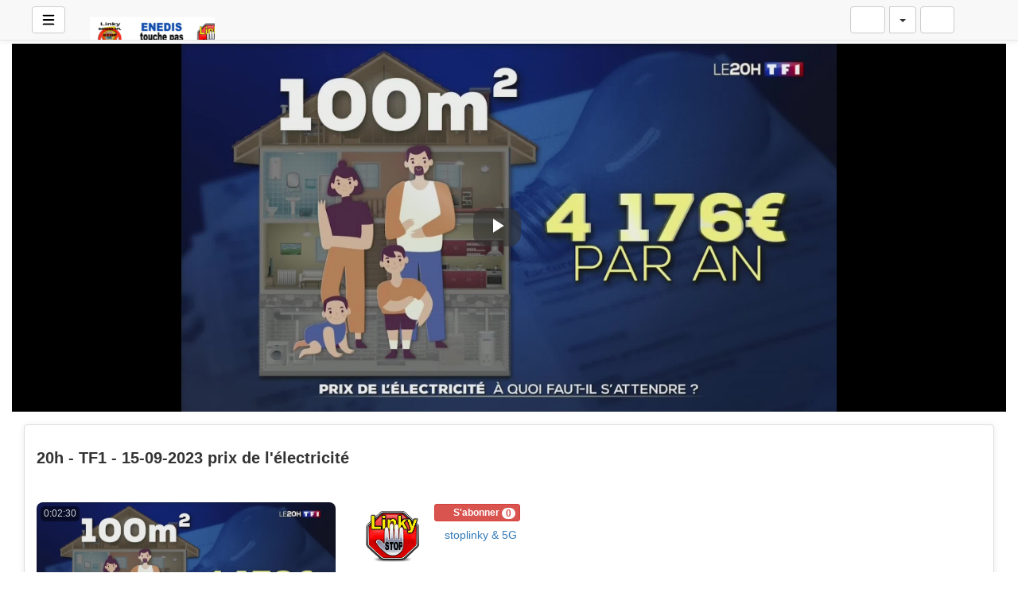

--- FILE ---
content_type: text/html; charset=UTF-8
request_url: http://lachainestoplinky.tv/videos/video/2791/20h---tf1---15-09-2023-prix-de-l-electricite
body_size: 24594
content:
<!-- Layout organizeHTML start -->
<!DOCTYPE html><html lang="fr"><head><title>20h - TF1 - 15-09-2023 prix de l&apos;électricité &middot; stoplinky & 5G</title> <meta name="keywords" content="AVideo, videos, live, movies"><meta name="author" content="stoplinky & 5G">    <script class="doNotSepareteTag" src="http://lachainestoplinky.tv/videos/view/js/swRegister.js?cache=1766352595_1766352595&webSiteRootURL=http%3A%2F%2Flachainestoplinky.tv%2Fvideos%2F" type="text/javascript"></script>
<meta charset="utf-8">
<meta http-equiv="X-UA-Compatible" content="IE=edge">
<meta name="viewport" content="width=device-width, initial-scale=1">
<meta name="device_id" content="6d6f95ff-0854-4d4a-900f-a95f76acecdd">
<meta name="keywords" content="AVideo, videos, live, movies">
<meta name="msapplication-TileImage" content="http://lachainestoplinky.tv/videos/videos/favicon.png?cache=1751921803_1751921803">
<meta name="robots" content="index, follow" />
 <!-- theme is not default --><!-- showCustomCSS is empty --><!-- css file does not exist -->
<script class="doNotSepareteTag">
 var useIframe = false;
 var webSiteRootURL = 'http://lachainestoplinky.tv/videos/';
 var my_users_id = 0;
 var my_identification = "Utilisateur inconnu";
 var mediaId = 2791;
 var player;
 var isCurrentThemeDark = 0;
 var externalReferrer = '';
</script>
<!-- OpenGraph Video -->
<!-- we could not get the MP4 source file --><!-- OpenGraph -->
<meta property="og:logo" content="http://lachainestoplinky.tv/videos/videos/userPhoto/logo.png?cache=1751921803_1751921803" />
<meta property="og:video:type" content="video/mp4" />
<meta http-equiv="last-modified" content="2023-12-11 10:17:01">
<meta name="revised" content="2023-12-11 10:17:01" />
<meta property="ya:ovs:upload_date"    content="2023-09-15 13:02:46" />
<meta property="ya:ovs:adult"          content="no" />
<meta property="video:duration"    content="150" />
<meta property='og:image' content='http://lachainestoplinky.tv/videos/videos/video_231111140246_v118b/video_231111140246_v118b_thumbsV2.jpg?cache=16997080081699708008' />
<meta property='og:image:secure_url' content='http://lachainestoplinky.tv/videos/videos/video_231111140246_v118b/video_231111140246_v118b_thumbsV2.jpg?cache=16997080081699708008' />
<meta name="twitter:image" content="http://lachainestoplinky.tv/videos/videos/video_231111140246_v118b/video_231111140246_v118b_thumbsV2.jpg?cache=16997080081699708008"/>
<meta property='og:image:width' content='640' />
<meta property='og:image:height' content='360' />
<meta property='og:image:type' content='image/jpeg' />
<meta property='og:type' content='video.other' />
<meta property="og:title" content="20h - TF1 - 15-09-2023 prix de l'électricité" />
<meta name="twitter:title" content="20h - TF1 - 15-09-2023 prix de l'électricité"/>
<meta property="og:description" content="20h - TF1 - 15-09-2023 prix de l'électricité" />
<meta name="twitter:description" content="20h - TF1 - 15-09-2023 prix de l'électricité"/>
<meta property='og:url' content='http://lachainestoplinky.tv/videos/video/2791' />
<meta name="twitter:url" content="http://lachainestoplinky.tv/videos/video/2791"/>
<!-- we could not get the source file -->
<meta property="og:video"            content="http://lachainestoplinky.tv/videos/video/2791" />
<meta property="og:video:secure_url" content="http://lachainestoplinky.tv/videos/video/2791" />
<meta name="twitter:card" content="player" />
<meta name="twitter:player" content="http://lachainestoplinky.tv/videos/videoEmbed/2791" />
<meta name="twitter:player:width" content="480" />
<meta name="twitter:player:height" content="480" />
<meta property="twitter:site" content="@lachainestoplinkytv" />
<link href="http://lachainestoplinky.tv/videos/view/bootstrap/css/bootstrap.min.css?cache=1766352600_1766352600" rel="stylesheet" type="text/css"/>
<link href="http://lachainestoplinky.tv/videos/view/css/navbar.css?cache=1766352594_1766352594" rel="stylesheet" type="text/css" />
<link href="http://lachainestoplinky.tv/videos/plugin/Gallery/style.css?cache=1766349905_1766349905" rel="stylesheet" type="text/css"/>
<link href="http://lachainestoplinky.tv/videos/plugin/Gallery/style.css" rel="stylesheet" type="text/css" />
<link href="http://lachainestoplinky.tv/videos/node_modules/animate.css/animate.min.css?cache=1766348639_1766348639" rel="stylesheet" type="text/css"  rel="preload" media="print" as="style" onload="this.media='all'"  />
<link href="http://lachainestoplinky.tv/videos/view/css/main.css?cache=1766352594_1766352594" rel="stylesheet" type="text/css" />
<link rel="manifest" href="http://lachainestoplinky.tv/videos/manifest.json">
<link rel="apple-touch-icon" sizes="180x180" href="http://lachainestoplinky.tv/videos/videos/favicon.png?cache=1751921803_1751921803">
<link rel="shortcut icon" href="http://lachainestoplinky.tv/videos/videos/favicon.ico?cache=1751921803_1751921803" sizes="16x16,24x24,32x32,48x48,144x144">
<link href="http://lachainestoplinky.tv/videos/node_modules/@fortawesome/fontawesome-free/css/all.min.css?cache=1766349066_1766349066" rel="stylesheet" type="text/css"  rel="preload" media="print" as="style" onload="this.media='all'"  />
<link href="http://lachainestoplinky.tv/videos/plugin/PlayLists/style.css?cache=1766349899_1766349899" rel="stylesheet" type="text/css"  rel="preload" media="print" as="style" onload="this.media='all'"  />
<link href="http://lachainestoplinky.tv/videos/plugin/UserNotifications/style.css?cache=1766349926_1766349926" rel="stylesheet" type="text/css"  rel="preload" media="print" as="style" onload="this.media='all'" />
<link href="http://lachainestoplinky.tv/videos/plugin/PlayerSkins/loopbutton.css?cache=1766349930_1766349930" rel="stylesheet" type="text/css"  rel="preload" media="print" as="style" onload="this.media='all'" />
<link href="http://lachainestoplinky.tv/videos/plugin/PlayerSkins/shareButton.css?cache=1766349931_1766349931" rel="stylesheet" type="text/css"  rel="preload" media="print" as="style" onload="this.media='all'" />
<link href="http://lachainestoplinky.tv/videos/plugin/PlayerSkins/autoplayButton.css?cache=1766349931_1766349931" rel="stylesheet" type="text/css"  rel="preload" media="print" as="style" onload="this.media='all'" />
<link href="http://lachainestoplinky.tv/videos/oembed/?format=json&url=http%3A%2F%2Flachainestoplinky.tv%2Fvideos%2Fvideo%2F2791" rel="alternate" type="application/json+oembed" />
<link href="http://lachainestoplinky.tv/videos/oembed/?format=xml&url=http%3A%2F%2Flachainestoplinky.tv%2Fvideos%2Fvideo%2F2791" rel="alternate" type="application/xml+oembed" />
<link rel='image_src' href='http://lachainestoplinky.tv/videos/videos/video_231111140246_v118b/video_231111140246_v118b_thumbsV2.jpg?cache=16997080081699708008' />
<link rel="canonical" href="http://lachainestoplinky.tv/videos/channel/Stopelinkyamp5G/video/2791" />
<link href="http://lachainestoplinky.tv/videos/node_modules/video.js/dist/video-js.min.css" rel="stylesheet" type="text/css"  rel="preload" media="print" as="style" onload="this.media='all'"  />
<link href="http://lachainestoplinky.tv/videos/plugin/PlayerSkins/player.css?cache=1766349931_1766349931" rel="stylesheet" type="text/css"  rel="preload" media="print" as="style" onload="this.media='all'" />
<link href="http://lachainestoplinky.tv/videos/plugin/PlayerSkins/skins/youtube.css?cache=1766349971_1766349971" rel="stylesheet" type="text/css"  rel="preload" media="print" as="style" onload="this.media='all'" /><style>
 #lds-69775f354f2f6avideoLoader-wrapper { position: fixed; left: 0 !important; width: 100% !important; height: 100% !important; z-index: 1000; margin: 0 !important; } #lds-69775f354f2f6avideoLoader { display: block; position: relative; left: 50%; top: 50%; width: 150px; height: 150px; margin: -175px 0 0 -75px; border-radius: 50%; border: 3px solid transparent; border-top-color: #3498db; -webkit-animation: spin 2s linear infinite; /* Chrome, Opera 15+, Safari 5+ */ animation: spin 2s linear infinite; /* Chrome, Firefox 16+, IE 10+, Opera */ z-index: 1001; -webkit-transition: all 0.3s ease-in-out; transition: all 0.3s ease-in-out; } #lds-69775f354f2f6avideoLoader:before { content: ""; position: absolute; top: 5px; left: 5px; right: 5px; bottom: 5px; border-radius: 50%; border: 3px solid transparent; border-top-color: #e74c3c; -webkit-animation: spin 3s linear infinite; /* Chrome, Opera 15+, Safari 5+ */ animation: spin 3s linear infinite; /* Chrome, Firefox 16+, IE 10+, Opera */ } #lds-69775f354f2f6avideoLoader:after { content: ""; position: absolute; top: 15px; left: 15px; right: 15px; bottom: 15px; border-radius: 50%; border: 3px solid transparent; border-top-color: #f9c922; -webkit-animation: spin 1.5s linear infinite; /* Chrome, Opera 15+, Safari 5+ */ animation: spin 1.5s linear infinite; /* Chrome, Firefox 16+, IE 10+, Opera */ } @-webkit-keyframes spin { 0% { -webkit-transform: rotate(0deg); /* Chrome, Opera 15+, Safari 3.1+ */ -ms-transform: rotate(0deg); /* IE 9 */ transform: rotate(0deg); /* Firefox 16+, IE 10+, Opera */ } 100% { -webkit-transform: rotate(360deg); /* Chrome, Opera 15+, Safari 3.1+ */ -ms-transform: rotate(360deg); /* IE 9 */ transform: rotate(360deg); /* Firefox 16+, IE 10+, Opera */ } } @keyframes spin { 0% { -webkit-transform: rotate(0deg); /* Chrome, Opera 15+, Safari 3.1+ */ -ms-transform: rotate(0deg); /* IE 9 */ transform: rotate(0deg); /* Firefox 16+, IE 10+, Opera */ } 100% { -webkit-transform: rotate(360deg); /* Chrome, Opera 15+, Safari 3.1+ */ -ms-transform: rotate(360deg); /* IE 9 */ transform: rotate(360deg); /* Firefox 16+, IE 10+, Opera */ } } #lds-69775f354f2f6avideoLoader-wrapper .lds-69775f354f2f6avideoLoader-section { position: fixed; top: 0; width: 50%; height: 100%; background: #00000077; z-index: 1000; -webkit-transform: translateX(0); /* Chrome, Opera 15+, Safari 3.1+ */ -ms-transform: translateX(0); /* IE 9 */ transform: translateX(0); /* Firefox 16+, IE 10+, Opera */ } #lds-69775f354f2f6avideoLoader-wrapper .lds-69775f354f2f6avideoLoader-section.section-left { left: 0; } #lds-69775f354f2f6avideoLoader-wrapper .lds-69775f354f2f6avideoLoader-section.section-right { right: 0; } #lds-69775f354f2f6avideoLoader-wrapper .lds-69775f354f2f6avideoLoader-section.section-left { -webkit-transform: translateX(0); /* Chrome, Opera 15+, Safari 3.1+ */ -ms-transform: translateX(0); /* IE 9 */ transform: translateX(0); /* Firefox 16+, IE 10+, Opera */ -webkit-transition: all 0.7s 0.3s cubic-bezier(0.645, 0.045, 0.355, 1.000); transition: all 0.7s 0.3s cubic-bezier(0.645, 0.045, 0.355, 1.000); } #lds-69775f354f2f6avideoLoader-wrapper .lds-69775f354f2f6avideoLoader-section.section-right { -webkit-transform: translateX(0); /* Chrome, Opera 15+, Safari 3.1+ */ -ms-transform: translateX(0); /* IE 9 */ transform: translateX(0); /* Firefox 16+, IE 10+, Opera */ -webkit-transition: all 0.7s 0.3s cubic-bezier(0.645, 0.045, 0.355, 1.000); transition: all 0.7s 0.3s cubic-bezier(0.645, 0.045, 0.355, 1.000); } /* Loaded */ .loaded #lds-69775f354f2f6avideoLoader-wrapper .lds-69775f354f2f6avideoLoader-section.section-left { -webkit-transform: translateX(-100%); /* Chrome, Opera 15+, Safari 3.1+ */ -ms-transform: translateX(-100%); /* IE 9 */ transform: translateX(-100%); /* Firefox 16+, IE 10+, Opera */ } .loaded #lds-69775f354f2f6avideoLoader-wrapper .lds-69775f354f2f6avideoLoader-section.section-right { -webkit-transform: translateX(100%); /* Chrome, Opera 15+, Safari 3.1+ */ -ms-transform: translateX(100%); /* IE 9 */ transform: translateX(100%); /* Firefox 16+, IE 10+, Opera */ } .loaded #lds-69775f354f2f6avideoLoader { opacity: 0; } .loaded #lds-69775f354f2f6avideoLoader-wrapper { visibility: hidden; -webkit-transform: translateY(-100%); /* Chrome, Opera 15+, Safari 3.1+ */ -ms-transform: translateY(-100%); /* IE 9 */ transform: translateY(-100%); /* Firefox 16+, IE 10+, Opera */ -webkit-transition: all 0.3s 1s ease-out; transition: all 0.3s 1s ease-out; } 
 @media (max-width: 768px) {.vjs-picture-in-picture-control, .player-logo, .vjs-seek-button, .loop-button, .autoplay-button{display: none !important;}} 
    .showWhenProcessing {
        display: none;
    }
    .processing .showWhenNotProcessing {
        display: none;
    }
    .processing .showWhenProcessing {
        display: inline-block;
    }
    #embedOptions .checkbox,
    #embedOptions .radio {
        margin-top: 5px;
        margin-bottom: 5px;
    }
    #embedOptions .panel-body {
        max-height: 500px;
        overflow-y: auto;
    }
    #embedOptions label {
        font-weight: normal;
        cursor: pointer;
    }
    #embedOptions label .fa-question-circle {
        font-size: 0.9em;
        margin-left: 5px;
        cursor: help;
    }
    #embedOptions hr {
        margin: 15px 0;
    }
    #embedOptions .form-group {
        margin-top: 15px;
    }
</style></head><body class="  "><!-- Plugin::navBar Start --><!-- Plugin::navBar END -->
    <nav class="navbar navbar-default navbar-fixed-top navbar-expand-lg navbar-light bg-light" id="mainNavBar">
        <ul class="items-container">
            <li>
    <ul class="left-side">
        <li style="max-width: 80px; max-height: 35px;">
            <div class="btn-group justified">
                <button type="button" id="menuBackButton" class="btn btn-default" onclick="window.history.back();" data-toggle="tooltip" title="Back" data-placement="bottom">
                    <i class="fa-solid fa-chevron-left"></i>
                </button>
                <button type="button" id="buttonMenu" class="btn btn-default pull-left hamburger"  data-toggle="tooltip"  title="Menu principal" data-placement="bottom">
                <svg class="ham hamRotate ham1 " style="" viewBox="0 0 100 100" width="32" onclick="this.classList.toggle('active')">
            <path
                class="line top"
                d="m 30,33 h 40 c 0,0 9.044436,-0.654587 9.044436,-8.508902 0,-7.854315 -8.024349,-11.958003 -14.89975,-10.85914 -6.875401,1.098863 -13.637059,4.171617 -13.637059,16.368042 v 40" />
            <path
                class="line middle"
                d="m 30,50 h 40" />
            <path
                class="line bottom"
                d="m 30,67 h 40 c 12.796276,0 15.357889,-11.717785 15.357889,-26.851538 0,-15.133752 -4.786586,-27.274118 -16.667516,-27.274118 -11.88093,0 -18.499247,6.994427 -18.435284,17.125656 l 0.252538,40" />
            </svg>
            </button>
                <button type="button" class="btn btn-default compressMenu" onclick="YPTSidebarCompressToggle();">
                    <i class="fa-solid fa-compress compress" data-toggle="tooltip" title="Compress Menu" data-placement="bottom"></i>
                    <i class="fa-solid fa-expand expand" data-toggle="tooltip" title="Expand Menu" data-placement="bottom"></i>
                </button>
                                    
                            </div>
        </li>
        <li style="width: 100%; text-align: center;">
            <a class="navbar-brand ajaxLoad" id="mainNavbarLogo" href="http://lachainestoplinky.tv/videos/">
                <img src="http://lachainestoplinky.tv/videos/videos/userPhoto/logo.png?cache=1751921803_1751921803" alt="stoplinky & 5G" class="img-responsive " width="250" height="70">
                            </a>
        </li>
            </ul>
</li>
            <li id="lastItemOnMenu">
                <div class="pull-right" id="myNavbar">
                    <ul class="right-menus align-center" style="padding-left: 0;">
                        <!-- right menu start -->
<li class="dropdown hasNothingToDelete hasNothingToShow" id="topMenuUserNotifications">    
    <a href="#" class="faa-parent animated-hover btn btn-default btn-light navbar-btn hideWhenHasNothingToShow" data-toggle="dropdown" >
        <i class="fas fa-bell faa-ring" data-toggle="tooltip" title="Notifications" data-placement="bottom" ></i>
        <span class="badge animate_animated animate__bounceIn">0</span>
    </a>
    <div class="hideWhenHasSomethingToShow">
        <a href="#" class="btn btn-default btn-light navbar-btn" data-toggle="dropdown" >
            <i class="fas fa-bell-slash text-muted" data-toggle="tooltip" title="There are no notifications" data-placement="bottom" ></i>
        </a>
    </div>
    <ul class="dropdown-menu dropdown-menu-right dropdown-menu-arrow hideWhenHasNothingToShow">
        <div class="btn-group btn-group-justified">
                        <button class="btn btn-default btn-sm hideWhenHasNothingToDelete" onclick="deleteAllNotifications();" data-toggle="tooltip" title="Delete All Notifications" >
                <i class="fas fa-trash"></i> <span class="hidden-sm hidden-xs">Delete All</span>
            </button>
                </div>
        <div id="userNotificationsFilterButtons">
            
        </div>
        <div class="list-group">
        <div class="priority priority1"></div><div class="priority priority2"></div><div class="priority priority3"></div><div class="priority priority4"></div><div class="priority priority5"></div><div class="priority priority6"></div><div class="priority priority7"></div><div class="priority priority8"></div><div class="priority priority9"></div><div class="priority priority10"></div>        </div>
    </ul>
</li> 
<!-- right menu start -->
<li>
    <div class="navbar-lang-btn">
        <div class="btn-group" id="div_navBarFlag">
            <input type="hidden" name="navBarFlag" value="fr" id="navBarFlag"/>
            <button type="button" class="btn btn-default dropdown-toggle " data-toggle="dropdown" aria-expanded="true">
                <span class="flag"><i class="selectedflagicon flagstrap-icon flagstrap-fr"></i></span> <span class="caret"></span>
            </button>
            <ul class="dropdown-menu dropdown-menu-right dropdown-menu-arrow" role="menu"><li class="dropdown-submenu ">
                    <a tabindex="-1" rel="nofollow" hreflang="ar_SA" href="http://lachainestoplinky.tv/videos/video/2791?lang=ar_SA" value="ar_SA" onclick="$('#div_navBarFlag > button > span.flag').html($(this).find('span.flag').html());$('input[name=navBarFlag]').val('ar_SA');">
                        <span class="flag"><i class="flagstrap-icon flagstrap-sa" aria-hidden="true"></i></span> Arabic (Saudi Arabia)</a>
                  </li><li class="dropdown-submenu ">
                    <a tabindex="-1" rel="nofollow" hreflang="zh" href="http://lachainestoplinky.tv/videos/video/2791?lang=zh" value="zh" onclick="$('#div_navBarFlag > button > span.flag').html($(this).find('span.flag').html());$('input[name=navBarFlag]').val('zh');">
                        <span class="flag"><i class="flagstrap-icon flagstrap-cn" aria-hidden="true"></i></span> Chinese</a>
                  </li><li class="dropdown-submenu ">
                    <a tabindex="-1" rel="nofollow" hreflang="zh_Hant_TW" href="http://lachainestoplinky.tv/videos/video/2791?lang=zh_Hant_TW" value="zh_Hant_TW" onclick="$('#div_navBarFlag > button > span.flag').html($(this).find('span.flag').html());$('input[name=navBarFlag]').val('zh_Hant_TW');">
                        <span class="flag"><i class="flagstrap-icon flagstrap-tw" aria-hidden="true"></i></span> Chinese (Traditional Han, Taiwan)</a>
                  </li><li class="dropdown-submenu ">
                    <a tabindex="-1" rel="nofollow" hreflang="cs" href="http://lachainestoplinky.tv/videos/video/2791?lang=cs" value="cs" onclick="$('#div_navBarFlag > button > span.flag').html($(this).find('span.flag').html());$('input[name=navBarFlag]').val('cs');">
                        <span class="flag"><i class="flagstrap-icon flagstrap-cz" aria-hidden="true"></i></span> Czech</a>
                  </li><li class="dropdown-submenu ">
                    <a tabindex="-1" rel="nofollow" hreflang="da_DK" href="http://lachainestoplinky.tv/videos/video/2791?lang=da_DK" value="da_DK" onclick="$('#div_navBarFlag > button > span.flag').html($(this).find('span.flag').html());$('input[name=navBarFlag]').val('da_DK');">
                        <span class="flag"><i class="flagstrap-icon flagstrap-dk" aria-hidden="true"></i></span> Danish (Denmark)</a>
                  </li><li class="dropdown-submenu ">
                    <a tabindex="-1" rel="nofollow" hreflang="nl" href="http://lachainestoplinky.tv/videos/video/2791?lang=nl" value="nl" onclick="$('#div_navBarFlag > button > span.flag').html($(this).find('span.flag').html());$('input[name=navBarFlag]').val('nl');">
                        <span class="flag"><i class="flagstrap-icon flagstrap-nl" aria-hidden="true"></i></span> Dutch</a>
                  </li><li class="dropdown-submenu ">
                    <a tabindex="-1" rel="nofollow" hreflang="en_AU" href="http://lachainestoplinky.tv/videos/video/2791?lang=en_AU" value="en_AU" onclick="$('#div_navBarFlag > button > span.flag').html($(this).find('span.flag').html());$('input[name=navBarFlag]').val('en_AU');">
                        <span class="flag"><i class="flagstrap-icon flagstrap-au" aria-hidden="true"></i></span> English (Australia)</a>
                  </li><li class="dropdown-submenu ">
                    <a tabindex="-1" rel="nofollow" hreflang="en_CA" href="http://lachainestoplinky.tv/videos/video/2791?lang=en_CA" value="en_CA" onclick="$('#div_navBarFlag > button > span.flag').html($(this).find('span.flag').html());$('input[name=navBarFlag]').val('en_CA');">
                        <span class="flag"><i class="flagstrap-icon flagstrap-ca" aria-hidden="true"></i></span> English (Canada)</a>
                  </li><li class="dropdown-submenu ">
                    <a tabindex="-1" rel="nofollow" hreflang="en_US" href="http://lachainestoplinky.tv/videos/video/2791?lang=en_US" value="en_US" onclick="$('#div_navBarFlag > button > span.flag').html($(this).find('span.flag').html());$('input[name=navBarFlag]').val('en_US');">
                        <span class="flag"><i class="flagstrap-icon flagstrap-us" aria-hidden="true"></i></span> English (United States)</a>
                  </li><li class="dropdown-submenu active">
                    <a tabindex="-1" rel="nofollow" hreflang="fr" href="http://lachainestoplinky.tv/videos/video/2791?lang=fr" value="fr" onclick="$('#div_navBarFlag > button > span.flag').html($(this).find('span.flag').html());$('input[name=navBarFlag]').val('fr');">
                        <span class="flag"><i class="flagstrap-icon flagstrap-fr" aria-hidden="true"></i></span> French <i class="fas fa-check"></i></a>
                  </li><li class="dropdown-submenu ">
                    <a tabindex="-1" rel="nofollow" hreflang="de" href="http://lachainestoplinky.tv/videos/video/2791?lang=de" value="de" onclick="$('#div_navBarFlag > button > span.flag').html($(this).find('span.flag').html());$('input[name=navBarFlag]').val('de');">
                        <span class="flag"><i class="flagstrap-icon flagstrap-de" aria-hidden="true"></i></span> German</a>
                  </li><li class="dropdown-submenu ">
                    <a tabindex="-1" rel="nofollow" hreflang="el_GR" href="http://lachainestoplinky.tv/videos/video/2791?lang=el_GR" value="el_GR" onclick="$('#div_navBarFlag > button > span.flag').html($(this).find('span.flag').html());$('input[name=navBarFlag]').val('el_GR');">
                        <span class="flag"><i class="flagstrap-icon flagstrap-gr" aria-hidden="true"></i></span> Greek (Greece)</a>
                  </li><li class="dropdown-submenu ">
                    <a tabindex="-1" rel="nofollow" hreflang="he_IL" href="http://lachainestoplinky.tv/videos/video/2791?lang=he_IL" value="he_IL" onclick="$('#div_navBarFlag > button > span.flag').html($(this).find('span.flag').html());$('input[name=navBarFlag]').val('he_IL');">
                        <span class="flag"><i class="flagstrap-icon flagstrap-il" aria-hidden="true"></i></span> Hebrew (Israel)</a>
                  </li><li class="dropdown-submenu ">
                    <a tabindex="-1" rel="nofollow" hreflang="hi_IN" href="http://lachainestoplinky.tv/videos/video/2791?lang=hi_IN" value="hi_IN" onclick="$('#div_navBarFlag > button > span.flag').html($(this).find('span.flag').html());$('input[name=navBarFlag]').val('hi_IN');">
                        <span class="flag"><i class="flagstrap-icon flagstrap-in" aria-hidden="true"></i></span> Hindi (India)</a>
                  </li><li class="dropdown-submenu ">
                    <a tabindex="-1" rel="nofollow" hreflang="hu_HU" href="http://lachainestoplinky.tv/videos/video/2791?lang=hu_HU" value="hu_HU" onclick="$('#div_navBarFlag > button > span.flag').html($(this).find('span.flag').html());$('input[name=navBarFlag]').val('hu_HU');">
                        <span class="flag"><i class="flagstrap-icon flagstrap-hu" aria-hidden="true"></i></span> Hungarian (Hungary)</a>
                  </li><li class="dropdown-submenu ">
                    <a tabindex="-1" rel="nofollow" hreflang="it" href="http://lachainestoplinky.tv/videos/video/2791?lang=it" value="it" onclick="$('#div_navBarFlag > button > span.flag').html($(this).find('span.flag').html());$('input[name=navBarFlag]').val('it');">
                        <span class="flag"><i class="flagstrap-icon flagstrap-it" aria-hidden="true"></i></span> Italian</a>
                  </li><li class="dropdown-submenu ">
                    <a tabindex="-1" rel="nofollow" hreflang="ja_JP" href="http://lachainestoplinky.tv/videos/video/2791?lang=ja_JP" value="ja_JP" onclick="$('#div_navBarFlag > button > span.flag').html($(this).find('span.flag').html());$('input[name=navBarFlag]').val('ja_JP');">
                        <span class="flag"><i class="flagstrap-icon flagstrap-jp" aria-hidden="true"></i></span> Japanese (Japan)</a>
                  </li><li class="dropdown-submenu ">
                    <a tabindex="-1" rel="nofollow" hreflang="ko_KR" href="http://lachainestoplinky.tv/videos/video/2791?lang=ko_KR" value="ko_KR" onclick="$('#div_navBarFlag > button > span.flag').html($(this).find('span.flag').html());$('input[name=navBarFlag]').val('ko_KR');">
                        <span class="flag"><i class="flagstrap-icon flagstrap-kr" aria-hidden="true"></i></span> Korean (South Korea)</a>
                  </li><li class="dropdown-submenu ">
                    <a tabindex="-1" rel="nofollow" hreflang="pl" href="http://lachainestoplinky.tv/videos/video/2791?lang=pl" value="pl" onclick="$('#div_navBarFlag > button > span.flag').html($(this).find('span.flag').html());$('input[name=navBarFlag]').val('pl');">
                        <span class="flag"><i class="flagstrap-icon flagstrap-pl" aria-hidden="true"></i></span> Polish</a>
                  </li><li class="dropdown-submenu ">
                    <a tabindex="-1" rel="nofollow" hreflang="pt" href="http://lachainestoplinky.tv/videos/video/2791?lang=pt" value="pt" onclick="$('#div_navBarFlag > button > span.flag').html($(this).find('span.flag').html());$('input[name=navBarFlag]').val('pt');">
                        <span class="flag"><i class="flagstrap-icon flagstrap-pt" aria-hidden="true"></i></span> Portuguese</a>
                  </li><li class="dropdown-submenu ">
                    <a tabindex="-1" rel="nofollow" hreflang="pt_BR" href="http://lachainestoplinky.tv/videos/video/2791?lang=pt_BR" value="pt_BR" onclick="$('#div_navBarFlag > button > span.flag').html($(this).find('span.flag').html());$('input[name=navBarFlag]').val('pt_BR');">
                        <span class="flag"><i class="flagstrap-icon flagstrap-br" aria-hidden="true"></i></span> Portuguese (Brazil)</a>
                  </li><li class="dropdown-submenu ">
                    <a tabindex="-1" rel="nofollow" hreflang="ru" href="http://lachainestoplinky.tv/videos/video/2791?lang=ru" value="ru" onclick="$('#div_navBarFlag > button > span.flag').html($(this).find('span.flag').html());$('input[name=navBarFlag]').val('ru');">
                        <span class="flag"><i class="flagstrap-icon flagstrap-ru" aria-hidden="true"></i></span> Russian</a>
                  </li><li class="dropdown-submenu ">
                    <a tabindex="-1" rel="nofollow" hreflang="si" href="http://lachainestoplinky.tv/videos/video/2791?lang=si" value="si" onclick="$('#div_navBarFlag > button > span.flag').html($(this).find('span.flag').html());$('input[name=navBarFlag]').val('si');">
                        <span class="flag"><i class="flagstrap-icon flagstrap-si" aria-hidden="true"></i></span> Sinhala</a>
                  </li><li class="dropdown-submenu ">
                    <a tabindex="-1" rel="nofollow" hreflang="sl_SI" href="http://lachainestoplinky.tv/videos/video/2791?lang=sl_SI" value="sl_SI" onclick="$('#div_navBarFlag > button > span.flag').html($(this).find('span.flag').html());$('input[name=navBarFlag]').val('sl_SI');">
                        <span class="flag"><i class="flagstrap-icon flagstrap-si" aria-hidden="true"></i></span> Slovenian (Slovenia)</a>
                  </li><li class="dropdown-submenu ">
                    <a tabindex="-1" rel="nofollow" hreflang="es" href="http://lachainestoplinky.tv/videos/video/2791?lang=es" value="es" onclick="$('#div_navBarFlag > button > span.flag').html($(this).find('span.flag').html());$('input[name=navBarFlag]').val('es');">
                        <span class="flag"><i class="flagstrap-icon flagstrap-es" aria-hidden="true"></i></span> Spanish</a>
                  </li><li class="dropdown-submenu ">
                    <a tabindex="-1" rel="nofollow" hreflang="es_CL" href="http://lachainestoplinky.tv/videos/video/2791?lang=es_CL" value="es_CL" onclick="$('#div_navBarFlag > button > span.flag').html($(this).find('span.flag').html());$('input[name=navBarFlag]').val('es_CL');">
                        <span class="flag"><i class="flagstrap-icon flagstrap-cl" aria-hidden="true"></i></span> Spanish (Chile)</a>
                  </li><li class="dropdown-submenu ">
                    <a tabindex="-1" rel="nofollow" hreflang="sv_SE" href="http://lachainestoplinky.tv/videos/video/2791?lang=sv_SE" value="sv_SE" onclick="$('#div_navBarFlag > button > span.flag').html($(this).find('span.flag').html());$('input[name=navBarFlag]').val('sv_SE');">
                        <span class="flag"><i class="flagstrap-icon flagstrap-se" aria-hidden="true"></i></span> Swedish (Sweden)</a>
                  </li><li class="dropdown-submenu ">
                    <a tabindex="-1" rel="nofollow" hreflang="th" href="http://lachainestoplinky.tv/videos/video/2791?lang=th" value="th" onclick="$('#div_navBarFlag > button > span.flag').html($(this).find('span.flag').html());$('input[name=navBarFlag]').val('th');">
                        <span class="flag"><i class="flagstrap-icon flagstrap-th" aria-hidden="true"></i></span> Thai</a>
                  </li><li class="dropdown-submenu ">
                    <a tabindex="-1" rel="nofollow" hreflang="tr" href="http://lachainestoplinky.tv/videos/video/2791?lang=tr" value="tr" onclick="$('#div_navBarFlag > button > span.flag').html($(this).find('span.flag').html());$('input[name=navBarFlag]').val('tr');">
                        <span class="flag"><i class="flagstrap-icon flagstrap-tr" aria-hidden="true"></i></span> Turkish</a>
                  </li><li class="dropdown-submenu ">
                    <a tabindex="-1" rel="nofollow" hreflang="tr_TR" href="http://lachainestoplinky.tv/videos/video/2791?lang=tr_TR" value="tr_TR" onclick="$('#div_navBarFlag > button > span.flag').html($(this).find('span.flag').html());$('input[name=navBarFlag]').val('tr_TR');">
                        <span class="flag"><i class="flagstrap-icon flagstrap-tr" aria-hidden="true"></i></span> Turkish (Turkey)</a>
                  </li></ul></div>
    </div>
</li>
                    </ul>
                </div>
                <div class="pull-right">
                    <button type="button" id="buttonMyNavbar" class="btn btn-default hamburger">
                <svg class="ham hamRotate ham7 " style="" viewBox="0 0 100 100" width="32" onclick="this.classList.toggle('active')">
            <path
                class="line top"
                d="m 70,33 h -40 c 0,0 -6,1.368796 -6,8.5 0,7.131204 6,8.5013 6,8.5013 l 20,-0.0013" />
            <path
                class="line middle"
                d="m 70,50 h -40" />
            <path
                class="line bottom"
                d="m 69.575405,67.073826 h -40 c -5.592752,0 -6.873604,-9.348582 1.371031,-9.348582 8.244634,0 19.053564,21.797129 19.053564,12.274756 l 0,-40" />
            </svg>
            </button>
                </div>
                
    <div class="navbar-header pull-right" id="navbarRightProfile" data-toggle="tooltip" data-html="true" title="S&apos;identifier" data-placement="left" >
        <ul >
            <li class="rightProfile" >
                <div class="btn-group" id="rightProfileBtnGroup" >
                                            <a class="btn btn-default navbar-btn line_155" href="http://lachainestoplinky.tv/videos/user"
                           id="rightLoginButton" style="min-height:34px; padding: 6px 12px; border-width: 1px;"
                           data-html="true" title="S&apos;identifier" data-placement="left">
                            <i class="fas fa-sign-in-alt"></i>
                        </a>
                                    </div>

            </li>
        </ul>
    </div>
            </li>
        </ul>
        <div id="sidebar" class="list-group-item" style="display: none;">
    <div id="sideBarContainer">
        <ul class="nav navbar btn-group-vertical" style="width:100%;">

                            <li>
                    <div>
                        <a href="http://lachainestoplinky.tv/videos/" class="btn btn-primary btn-block  " style="border-radius: 4px 4px 0 0;">
                            <i class="fa-solid fa-house"></i>
                            <span class="menuLabel">
                                Accueil                            </span>
                        </a>
                    </div>
                </li>
                            <li>

                    <div>
                        <a href="http://lachainestoplinky.tv/videos/trending" class="btn btn-primary btn-block " style="border-radius:  0 0 4px 4px;">
                            <i class="fas fa-fire"></i>
                            <span class="menuLabel">
                                Tendances                            </span>
                        </a>

                    </div>
                </li>
                                <li>
                        <hr>
                    </li>
                    <li>
                        <div>
                            <a href="http://lachainestoplinky.tv/videos/user" class="btn btn-success btn-block line_285">
                                <i class="fas fa-sign-in-alt"></i>
                                <span class="menuLabel">
                                    S&apos;identifier                                </span>
                            </a>
                        </div>
                    </li>
                

            
                            <li>
                    <hr>
                </li>
                <li class="nav-item active">
                    <a class="nav-link " href="http://lachainestoplinky.tv/videos/?type=all">
                        <i class="fa-solid fa-star"></i>
                        <span class="menuLabel">
                            Tous les médias                        </span>
                    </a>
                </li>
                <li class="nav-item ">
                    <a class="nav-link " href="http://lachainestoplinky.tv/videos/videoOnly">
                        <i class="fa-solid fa-video"></i>
                        <span class="menuLabel">
                            Vidéos                        </span>
                    </a>
                </li>
                <li class="nav-item ">
                    <a class="nav-link" href="http://lachainestoplinky.tv/videos/audioOnly">
                        <i class="fa-solid fa-headphones"></i>
                        <span class="menuLabel">
                            Audio                        </span>
                    </a>
                </li>
            
                            <li>
                    <hr>
                </li>
                <!-- categories -->
                <li>
                    <strong>
                        <a href="#" onclick="avideoModalIframeFull(webSiteRootURL + 'listCategories');
                                    return false;" class="text-danger">
                            <span class="menuLabel">
                                Catégories                            </span>
                        </a>
                    </strong>
                </li>
                <!-- categories found 34 --><li class="navsub-toggle "><a href="http://lachainestoplinky.tv/videos/cat/default" ><span class="fa fa-folder"></span>
                        <span class="menuLabel">Par défaut</span> <span class="badge hideIfCompressed">145</span></a></li><li class="navsub-toggle "><a href="http://lachainestoplinky.tv/videos/cat/conferences" ><span class="fa fa-folder"></span>
                        <span class="menuLabel">Conférences</span> <span class="badge hideIfCompressed">29</span></a><ul class="nav" style='margin-bottom: 0px; list-style-type: none;'><li class="navsub-toggle "><a href="http://lachainestoplinky.tv/videos/cat/a-castet-d-aleu" ><i class="fa fa-folder"></i>  <span class="menuLabel">à Castet d`Aleu <span class="badge">6</span></span></a></li><li class="navsub-toggle "><a href="http://lachainestoplinky.tv/videos/cat/a-bruniquel" ><i class="fa fa-folder"></i>  <span class="menuLabel">à Bruniquel <span class="badge">2</span></span></a></li><li class="navsub-toggle "><a href="http://lachainestoplinky.tv/videos/cat/a-montauban" ><i class="fa fa-folder"></i>  <span class="menuLabel">à Montauban <span class="badge">6</span></span></a></li><li class="navsub-toggle "><a href="http://lachainestoplinky.tv/videos/cat/a-pau" ><i class="fa fa-folder"></i>  <span class="menuLabel">à Pau <span class="badge">1</span></span></a></li></ul></li><li class="navsub-toggle "><a href="http://lachainestoplinky.tv/videos/cat/telecommunications" ><span class="fa fa-folder"></span>
                        <span class="menuLabel">Télécommunications</span> <span class="badge hideIfCompressed">353</span></a><ul class="nav" style='margin-bottom: 0px; list-style-type: none;'><li class="navsub-toggle "><a href="http://lachainestoplinky.tv/videos/cat/antennes-relais-mobiles" ><i class="fa fa-folder"></i>  <span class="menuLabel">Antennes Relais/Mobiles <span class="badge">202</span></span></a><ul class="nav" style='margin-bottom: 0px; list-style-type: none;'><li class="navsub-toggle "><a href="http://lachainestoplinky.tv/videos/cat/la-5g" ><i class="fa fa-folder"></i>  <span class="menuLabel">La 5G <span class="badge">100</span></span></a></li><li class="navsub-toggle "><a href="http://lachainestoplinky.tv/videos/cat/phonegate" ><i class="fa fa-folder"></i>  <span class="menuLabel">PhoneGate <span class="badge">7</span></span></a></li></ul></li><li class="navsub-toggle "><a href="http://lachainestoplinky.tv/videos/cat/fibre-optique" ><i class="fa fa-folder"></i>  <span class="menuLabel">Fibre Optique <span class="badge">34</span></span></a></li><li class="navsub-toggle "><a href="http://lachainestoplinky.tv/videos/cat/ondes-radar" ><i class="fa fa-folder"></i>  <span class="menuLabel">Ondes Radar <span class="badge">4</span></span></a></li><li class="navsub-toggle "><a href="http://lachainestoplinky.tv/videos/cat/pannes" ><i class="fa fa-folder"></i>  <span class="menuLabel">Pannes <span class="badge">52</span></span></a></li><li class="navsub-toggle "><a href="http://lachainestoplinky.tv/videos/cat/satellites" ><i class="fa fa-folder"></i>  <span class="menuLabel">Satellites <span class="badge">5</span></span></a></li><li class="navsub-toggle "><a href="http://lachainestoplinky.tv/videos/cat/satellites-5g" ><i class="fa fa-folder"></i>  <span class="menuLabel">Satellites 5G <span class="badge">5</span></span></a></li><li class="navsub-toggle "><a href="http://lachainestoplinky.tv/videos/cat/telephone-fixe" ><i class="fa fa-folder"></i>  <span class="menuLabel">Téléphone fixe <span class="badge">2</span></span></a></li><li class="navsub-toggle "><a href="http://lachainestoplinky.tv/videos/cat/technologies-sans-fils" ><i class="fa fa-folder"></i>  <span class="menuLabel">technologies sans Fils <span class="badge">13</span></span></a><ul class="nav" style='margin-bottom: 0px; list-style-type: none;'><li class="navsub-toggle "><a href="http://lachainestoplinky.tv/videos/cat/2g-3g-4g-5g" ><i class="fa fa-folder"></i>  <span class="menuLabel">2G, 3G, 4G, 5G <span class="badge">13</span></span></a></li></ul></li></ul></li><li class="navsub-toggle "><a href="http://lachainestoplinky.tv/videos/cat/environnement" ><span class="fa fa-folder"></span>
                        <span class="menuLabel">Environnement</span> <span class="badge hideIfCompressed">76</span></a><ul class="nav" style='margin-bottom: 0px; list-style-type: none;'><li class="navsub-toggle "><a href="http://lachainestoplinky.tv/videos/cat/climat" ><i class="fa fa-folder"></i>  <span class="menuLabel">Climat <span class="badge">12</span></span></a></li><li class="navsub-toggle "><a href="http://lachainestoplinky.tv/videos/cat/radioactivite" ><i class="fa fa-folder"></i>  <span class="menuLabel">Radioactivité <span class="badge">5</span></span></a></li><li class="navsub-toggle "><a href="http://lachainestoplinky.tv/videos/cat/zone-blanche-ehs" ><i class="fa fa-folder"></i>  <span class="menuLabel">Zone Blanche EHS <span class="badge">2</span></span></a></li></ul></li><li class="navsub-toggle "><a href="http://lachainestoplinky.tv/videos/cat/incendies" ><span class="fa fa-folder"></span>
                        <span class="menuLabel">Incendies</span> <span class="badge hideIfCompressed">808</span></a><ul class="nav" style='margin-bottom: 0px; list-style-type: none;'><li class="navsub-toggle "><a href="http://lachainestoplinky.tv/videos/cat/batteries" ><i class="fa fa-folder"></i>  <span class="menuLabel">Batteries <span class="badge">4</span></span></a></li><li class="navsub-toggle "><a href="http://lachainestoplinky.tv/videos/cat/batiment-public" ><i class="fa fa-folder"></i>  <span class="menuLabel">Bâtiment Public <span class="badge">23</span></span></a></li><li class="navsub-toggle "><a href="http://lachainestoplinky.tv/videos/cat/batiment-recevant-du-public" ><i class="fa fa-folder"></i>  <span class="menuLabel">Bâtiment recevant du Public <span class="badge">54</span></span></a></li><li class="navsub-toggle "><a href="http://lachainestoplinky.tv/videos/cat/comerces" ><i class="fa fa-folder"></i>  <span class="menuLabel">comerces <span class="badge">3</span></span></a></li><li class="navsub-toggle "><a href="http://lachainestoplinky.tv/videos/cat/incendies-d-entreprises" ><i class="fa fa-folder"></i>  <span class="menuLabel">Incendies d&apos;Entreprises <span class="badge">241</span></span></a></li><li class="navsub-toggle "><a href="http://lachainestoplinky.tv/videos/cat/incendies-d-habitations" ><i class="fa fa-folder"></i>  <span class="menuLabel">Incendies d&apos;Habitations <span class="badge">321</span></span></a></li><li class="navsub-toggle "><a href="http://lachainestoplinky.tv/videos/cat/infrastructure" ><i class="fa fa-folder"></i>  <span class="menuLabel">Infrastructure <span class="badge">5</span></span></a></li><li class="navsub-toggle "><a href="http://lachainestoplinky.tv/videos/cat/notre-damme-de-paris" ><i class="fa fa-folder"></i>  <span class="menuLabel">Notre Damme de Paris <span class="badge">6</span></span></a></li><li class="navsub-toggle "><a href="http://lachainestoplinky.tv/videos/cat/organisme-recevent-du-publique" ><i class="fa fa-folder"></i>  <span class="menuLabel">Organisme recevent du Publique <span class="badge">3</span></span></a></li><li class="navsub-toggle "><a href="http://lachainestoplinky.tv/videos/cat/vehicules-electriques" ><i class="fa fa-folder"></i>  <span class="menuLabel">Véhicules électriques <span class="badge">25</span></span></a></li></ul></li><li class="navsub-toggle "><a href="http://lachainestoplinky.tv/videos/cat/test-combustibilite" ><span class="fa fa-folder"></span>
                        <span class="menuLabel">test combustibilité</span> <span class="badge hideIfCompressed">1</span></a></li><li class="navsub-toggle "><a href="http://lachainestoplinky.tv/videos/cat/electrocution" ><span class="fa fa-folder"></span>
                        <span class="menuLabel">Électrocution</span> <span class="badge hideIfCompressed">10</span></a></li><li class="navsub-toggle "><a href="http://lachainestoplinky.tv/videos/cat/energies" ><span class="fa fa-folder"></span>
                        <span class="menuLabel">Energies</span> <span class="badge hideIfCompressed">1015</span></a><ul class="nav" style='margin-bottom: 0px; list-style-type: none;'><li class="navsub-toggle "><a href="http://lachainestoplinky.tv/videos/cat/arnaques" ><i class="fa fa-folder"></i>  <span class="menuLabel">Arnaques <span class="badge">30</span></span></a></li><li class="navsub-toggle "><a href="http://lachainestoplinky.tv/videos/cat/autoconsommation" ><i class="fa fa-folder"></i>  <span class="menuLabel">Autoconsommation <span class="badge">3</span></span></a></li><li class="navsub-toggle "><a href="http://lachainestoplinky.tv/videos/cat/eolien" ><i class="fa fa-folder"></i>  <span class="menuLabel">éolien <span class="badge">138</span></span></a><ul class="nav" style='margin-bottom: 0px; list-style-type: none;'><li class="navsub-toggle "><a href="http://lachainestoplinky.tv/videos/cat/production-1" ><i class="fa fa-folder"></i>  <span class="menuLabel">Production <span class="badge">110</span></span></a><ul class="nav" style='margin-bottom: 0px; list-style-type: none;'><li class="navsub-toggle "><a href="http://lachainestoplinky.tv/videos/cat/eoliennes" ><i class="fa fa-folder"></i>  <span class="menuLabel">Eoliennes <span class="badge">104</span></span></a></li></ul></li></ul></li><li class="navsub-toggle "><a href="http://lachainestoplinky.tv/videos/cat/coupures-d-electricite" ><i class="fa fa-folder"></i>  <span class="menuLabel">Coupures d&apos;électricité <span class="badge">22</span></span></a></li><li class="navsub-toggle "><a href="http://lachainestoplinky.tv/videos/cat/geothermie-profonde" ><i class="fa fa-folder"></i>  <span class="menuLabel">Géothermie profonde <span class="badge">2</span></span></a></li><li class="navsub-toggle "><a href="http://lachainestoplinky.tv/videos/cat/hydroelectricite" ><i class="fa fa-folder"></i>  <span class="menuLabel">hydroélectricité <span class="badge">34</span></span></a></li><li class="navsub-toggle "><a href="http://lachainestoplinky.tv/videos/cat/nucleaire" ><i class="fa fa-folder"></i>  <span class="menuLabel">Nucléaire <span class="badge">328</span></span></a><ul class="nav" style='margin-bottom: 0px; list-style-type: none;'><li class="navsub-toggle "><a href="http://lachainestoplinky.tv/videos/cat/dechets-nucleaire" ><i class="fa fa-folder"></i>  <span class="menuLabel">Déchets Nucléaire <span class="badge">31</span></span></a></li><li class="navsub-toggle "><a href="http://lachainestoplinky.tv/videos/cat/production" ><i class="fa fa-folder"></i>  <span class="menuLabel">Production <span class="badge">284</span></span></a><ul class="nav" style='margin-bottom: 0px; list-style-type: none;'><li class="navsub-toggle "><a href="http://lachainestoplinky.tv/videos/cat/centrale-nucleaire" ><i class="fa fa-folder"></i>  <span class="menuLabel">Centrale Nucléaire <span class="badge">281</span></span></a></li></ul></li></ul></li><li class="navsub-toggle "><a href="http://lachainestoplinky.tv/videos/cat/photovoltaiques" ><i class="fa fa-folder"></i>  <span class="menuLabel">photovoltaïques <span class="badge">71</span></span></a></li><li class="navsub-toggle "><a href="http://lachainestoplinky.tv/videos/cat/recharges" ><i class="fa fa-folder"></i>  <span class="menuLabel">Recharges <span class="badge">3</span></span></a></li><li class="navsub-toggle "><a href="http://lachainestoplinky.tv/videos/cat/stockage" ><i class="fa fa-folder"></i>  <span class="menuLabel">Stockage <span class="badge">1</span></span></a></li><li class="navsub-toggle "><a href="http://lachainestoplinky.tv/videos/cat/surfacturations" ><i class="fa fa-folder"></i>  <span class="menuLabel">Surfacturations <span class="badge">9</span></span></a></li><li class="navsub-toggle "><a href="http://lachainestoplinky.tv/videos/cat/tarif" ><i class="fa fa-folder"></i>  <span class="menuLabel">Tarif <span class="badge">46</span></span></a></li></ul></li><li class="navsub-toggle "><a href="http://lachainestoplinky.tv/videos/cat/haute-tension" ><span class="fa fa-folder"></span>
                        <span class="menuLabel">Haute tension</span> <span class="badge hideIfCompressed">26</span></a></li><li class="navsub-toggle "><a href="http://lachainestoplinky.tv/videos/cat/covid-19" ><span class="fa fa-folder"></span>
                        <span class="menuLabel">COVID-19</span> <span class="badge hideIfCompressed">63</span></a><ul class="nav" style='margin-bottom: 0px; list-style-type: none;'><li class="navsub-toggle "><a href="http://lachainestoplinky.tv/videos/cat/pass-vaccinal" ><i class="fa fa-folder"></i>  <span class="menuLabel">Pass Vaccinal <span class="badge">4</span></span></a></li><li class="navsub-toggle "><a href="http://lachainestoplinky.tv/videos/cat/vaccins" ><i class="fa fa-folder"></i>  <span class="menuLabel">Vaccins <span class="badge">29</span></span></a></li></ul></li><li class="navsub-toggle "><a href="http://lachainestoplinky.tv/videos/cat/cpl" ><span class="fa fa-folder"></span>
                        <span class="menuLabel">CPL</span> <span class="badge hideIfCompressed">12</span></a><ul class="nav" style='margin-bottom: 0px; list-style-type: none;'><li class="navsub-toggle "><a href="http://lachainestoplinky.tv/videos/cat/filtres" ><i class="fa fa-folder"></i>  <span class="menuLabel">Filtres <span class="badge">2</span></span></a></li><li class="navsub-toggle "><a href="http://lachainestoplinky.tv/videos/cat/tests" ><i class="fa fa-folder"></i>  <span class="menuLabel">Tests <span class="badge">6</span></span></a></li></ul></li><li class="navsub-toggle "><a href="http://lachainestoplinky.tv/videos/cat/linky" ><span class="fa fa-folder"></span>
                        <span class="menuLabel">Linky</span> <span class="badge hideIfCompressed">84</span></a><ul class="nav" style='margin-bottom: 0px; list-style-type: none;'><li class="navsub-toggle "><a href="http://lachainestoplinky.tv/videos/cat/big-data" ><i class="fa fa-folder"></i>  <span class="menuLabel">Big Data <span class="badge">14</span></span></a></li><li class="navsub-toggle "><a href="http://lachainestoplinky.tv/videos/cat/chanson" ><i class="fa fa-folder"></i>  <span class="menuLabel">Chanson <span class="badge">5</span></span></a></li><li class="navsub-toggle "><a href="http://lachainestoplinky.tv/videos/cat/controle-a-distance-1" ><i class="fa fa-folder"></i>  <span class="menuLabel">Contrôle à distance <span class="badge">3</span></span></a></li><li class="navsub-toggle "><a href="http://lachainestoplinky.tv/videos/cat/cpl-1" ><i class="fa fa-folder"></i>  <span class="menuLabel">CPL <span class="badge">4</span></span></a></li><li class="navsub-toggle "><a href="http://lachainestoplinky.tv/videos/cat/demonstration" ><i class="fa fa-folder"></i>  <span class="menuLabel">Démonstration <span class="badge">2</span></span></a></li><li class="navsub-toggle "><a href="http://lachainestoplinky.tv/videos/cat/disjonction" ><i class="fa fa-folder"></i>  <span class="menuLabel">Disjonction <span class="badge">3</span></span></a></li><li class="navsub-toggle "><a href="http://lachainestoplinky.tv/videos/cat/lde" ><i class="fa fa-folder"></i>  <span class="menuLabel">LDE <span class="badge">3</span></span></a></li><li class="navsub-toggle "><a href="http://lachainestoplinky.tv/videos/cat/politique" ><i class="fa fa-folder"></i>  <span class="menuLabel">Politique <span class="badge">12</span></span></a><ul class="nav" style='margin-bottom: 0px; list-style-type: none;'><li class="navsub-toggle "><a href="http://lachainestoplinky.tv/videos/cat/a-bayonne" ><i class="fa fa-folder"></i>  <span class="menuLabel">à Bayonne <span class="badge">4</span></span></a></li></ul></li></ul></li><li class="navsub-toggle "><a href="http://lachainestoplinky.tv/videos/cat/argent" ><span class="fa fa-folder"></span>
                        <span class="menuLabel">Argent</span> <span class="badge hideIfCompressed">16</span></a><ul class="nav" style='margin-bottom: 0px; list-style-type: none;'><li class="navsub-toggle "><a href="http://lachainestoplinky.tv/videos/cat/cash" ><i class="fa fa-folder"></i>  <span class="menuLabel">Cash <span class="badge">8</span></span></a></li></ul></li><li class="navsub-toggle "><a href="http://lachainestoplinky.tv/videos/cat/greves" ><span class="fa fa-folder"></span>
                        <span class="menuLabel">Grèves</span> <span class="badge hideIfCompressed">65</span></a><ul class="nav" style='margin-bottom: 0px; list-style-type: none;'><li class="navsub-toggle "><a href="http://lachainestoplinky.tv/videos/cat/greve-chez-edf" ><i class="fa fa-folder"></i>  <span class="menuLabel">Grève chez EDF <span class="badge">20</span></span></a></li><li class="navsub-toggle "><a href="http://lachainestoplinky.tv/videos/cat/greve-chez-enedis" ><i class="fa fa-folder"></i>  <span class="menuLabel">Grève chez ENEDIS <span class="badge">39</span></span></a></li></ul></li><li class="navsub-toggle "><a href="http://lachainestoplinky.tv/videos/cat/le-projet-hercule-d-edf" ><span class="fa fa-folder"></span>
                        <span class="menuLabel">Le projet Hercule d&apos;EDF</span> <span class="badge hideIfCompressed">12</span></a></li><li class="navsub-toggle "><a href="http://lachainestoplinky.tv/videos/cat/justice" ><span class="fa fa-folder"></span>
                        <span class="menuLabel">Justice</span> <span class="badge hideIfCompressed">85</span></a><ul class="nav" style='margin-bottom: 0px; list-style-type: none;'><li class="navsub-toggle "><a href="http://lachainestoplinky.tv/videos/cat/action-collective" ><i class="fa fa-folder"></i>  <span class="menuLabel">Action Collective <span class="badge">8</span></span></a></li><li class="navsub-toggle "><a href="http://lachainestoplinky.tv/videos/cat/jugement" ><i class="fa fa-folder"></i>  <span class="menuLabel">Jugement <span class="badge">31</span></span></a><ul class="nav" style='margin-bottom: 0px; list-style-type: none;'></ul></li><li class="navsub-toggle "><a href="http://lachainestoplinky.tv/videos/cat/tribunal-administratif" ><i class="fa fa-folder"></i>  <span class="menuLabel">Tribunal Administratif <span class="badge">7</span></span></a></li></ul></li><li class="navsub-toggle "><a href="http://lachainestoplinky.tv/videos/cat/le-droit-de-refuser" ><span class="fa fa-folder"></span>
                        <span class="menuLabel">Le Droit de refuser</span> <span class="badge hideIfCompressed">66</span></a></li><li class="navsub-toggle "><a href="http://lachainestoplinky.tv/videos/cat/rassemblement" ><span class="fa fa-folder"></span>
                        <span class="menuLabel">Rassemblement</span> <span class="badge hideIfCompressed">24</span></a><ul class="nav" style='margin-bottom: 0px; list-style-type: none;'><li class="navsub-toggle "><a href="http://lachainestoplinky.tv/videos/cat/a-lorient" ><i class="fa fa-folder"></i>  <span class="menuLabel">à Lorient <span class="badge">1</span></span></a></li><li class="navsub-toggle "><a href="http://lachainestoplinky.tv/videos/cat/a-paris" ><i class="fa fa-folder"></i>  <span class="menuLabel">à Paris <span class="badge">2</span></span></a></li><li class="navsub-toggle "><a href="http://lachainestoplinky.tv/videos/cat/a-toulouse" ><i class="fa fa-folder"></i>  <span class="menuLabel">à Toulouse <span class="badge">13</span></span></a></li></ul></li><li class="navsub-toggle "><a href="http://lachainestoplinky.tv/videos/cat/monde-digital" ><span class="fa fa-folder"></span>
                        <span class="menuLabel">Monde Digital</span> <span class="badge hideIfCompressed">38</span></a><ul class="nav" style='margin-bottom: 0px; list-style-type: none;'><li class="navsub-toggle "><a href="http://lachainestoplinky.tv/videos/cat/ia" ><i class="fa fa-folder"></i>  <span class="menuLabel">IA <span class="badge">21</span></span></a></li><li class="navsub-toggle "><a href="http://lachainestoplinky.tv/videos/cat/metaverse" ><i class="fa fa-folder"></i>  <span class="menuLabel">Métaverse <span class="badge">2</span></span></a></li></ul></li><li class="navsub-toggle "><a href="http://lachainestoplinky.tv/videos/cat/objets-connectes" ><span class="fa fa-folder"></span>
                        <span class="menuLabel">Objets connectés</span> <span class="badge hideIfCompressed">157</span></a><ul class="nav" style='margin-bottom: 0px; list-style-type: none;'><li class="navsub-toggle "><a href="http://lachainestoplinky.tv/videos/cat/hacker" ><i class="fa fa-folder"></i>  <span class="menuLabel">Hacker <span class="badge">45</span></span></a></li><li class="navsub-toggle "><a href="http://lachainestoplinky.tv/videos/cat/robots" ><i class="fa fa-folder"></i>  <span class="menuLabel">Robots <span class="badge">18</span></span></a></li></ul></li><li class="navsub-toggle "><a href="http://lachainestoplinky.tv/videos/cat/transport" ><span class="fa fa-folder"></span>
                        <span class="menuLabel">Transport</span> <span class="badge hideIfCompressed">53</span></a><ul class="nav" style='margin-bottom: 0px; list-style-type: none;'><li class="navsub-toggle "><a href="http://lachainestoplinky.tv/videos/cat/vehicules-autonomes" ><i class="fa fa-folder"></i>  <span class="menuLabel">Véhicules autonomes <span class="badge">4</span></span></a></li><li class="navsub-toggle "><a href="http://lachainestoplinky.tv/videos/cat/vehicules-electriques-1" ><i class="fa fa-folder"></i>  <span class="menuLabel">Véhicules électriques <span class="badge">15</span></span></a></li></ul></li><li class="navsub-toggle "><a href="http://lachainestoplinky.tv/videos/cat/les-effets-des-ondes" ><span class="fa fa-folder"></span>
                        <span class="menuLabel">Les Effets des Ondes</span> <span class="badge hideIfCompressed">9</span></a></li><li class="navsub-toggle "><a href="http://lachainestoplinky.tv/videos/cat/politique-1" ><span class="fa fa-folder"></span>
                        <span class="menuLabel">Politique</span> <span class="badge hideIfCompressed">3</span></a><ul class="nav" style='margin-bottom: 0px; list-style-type: none;'><li class="navsub-toggle "><a href="http://lachainestoplinky.tv/videos/cat/regie-public" ><i class="fa fa-folder"></i>  <span class="menuLabel">Régie Public <span class="badge">3</span></span></a></li></ul></li><li class="navsub-toggle "><a href="http://lachainestoplinky.tv/videos/cat/controle-a-distance" ><span class="fa fa-folder"></span>
                        <span class="menuLabel">Contrôle à distance</span> <span class="badge hideIfCompressed">4</span></a><ul class="nav" style='margin-bottom: 0px; list-style-type: none;'><li class="navsub-toggle "><a href="http://lachainestoplinky.tv/videos/cat/decret" ><i class="fa fa-folder"></i>  <span class="menuLabel">Décret <span class="badge">1</span></span></a></li></ul></li><li class="navsub-toggle "><a href="http://lachainestoplinky.tv/videos/cat/metrologie" ><span class="fa fa-folder"></span>
                        <span class="menuLabel">Métrologie</span> <span class="badge hideIfCompressed">1</span></a></li><li class="navsub-toggle "><a href="http://lachainestoplinky.tv/videos/cat/pose-forcee" ><span class="fa fa-folder"></span>
                        <span class="menuLabel">Pose forcée</span> <span class="badge hideIfCompressed">3</span></a></li><li class="navsub-toggle "><a href="http://lachainestoplinky.tv/videos/cat/ukraine" ><span class="fa fa-folder"></span>
                        <span class="menuLabel">Ukraine</span> <span class="badge hideIfCompressed">43</span></a><ul class="nav" style='margin-bottom: 0px; list-style-type: none;'><li class="navsub-toggle "><a href="http://lachainestoplinky.tv/videos/cat/centrale-nucleaire-1" ><i class="fa fa-folder"></i>  <span class="menuLabel">Centrale Nucléaire <span class="badge">41</span></span></a></li></ul></li><li class="navsub-toggle "><a href="http://lachainestoplinky.tv/videos/cat/entretien" ><span class="fa fa-folder"></span>
                        <span class="menuLabel">Entretien</span> <span class="badge hideIfCompressed">1</span></a></li><li class="navsub-toggle "><a href="http://lachainestoplinky.tv/videos/cat/temoignages" ><span class="fa fa-folder"></span>
                        <span class="menuLabel">Témoignages</span> <span class="badge hideIfCompressed">21</span></a><ul class="nav" style='margin-bottom: 0px; list-style-type: none;'><li class="navsub-toggle "><a href="http://lachainestoplinky.tv/videos/cat/personnes-ehs" ><i class="fa fa-folder"></i>  <span class="menuLabel">Personnes EHS <span class="badge">17</span></span></a></li></ul></li><li class="navsub-toggle "><a href="http://lachainestoplinky.tv/videos/cat/sante" ><span class="fa fa-folder"></span>
                        <span class="menuLabel">Santé</span> <span class="badge hideIfCompressed">231</span></a><ul class="nav" style='margin-bottom: 0px; list-style-type: none;'><li class="navsub-toggle "><a href="http://lachainestoplinky.tv/videos/cat/cancer-du-cerveau" ><i class="fa fa-folder"></i>  <span class="menuLabel">cancer du cerveau <span class="badge">1</span></span></a></li><li class="navsub-toggle "><a href="http://lachainestoplinky.tv/videos/cat/controle-de-masse" ><i class="fa fa-folder"></i>  <span class="menuLabel">Contrôle de Masse <span class="badge">7</span></span></a></li><li class="navsub-toggle active"><a href="http://lachainestoplinky.tv/videos/cat/" ><i class="fa fa-folder"></i>  <span class="menuLabel">Donnée personnelle <span class="badge">5</span></span></a></li><li class="navsub-toggle "><a href="http://lachainestoplinky.tv/videos/cat/electro-hypersensibilite-" ><i class="fa fa-folder"></i>  <span class="menuLabel">Electro-hypersensibilité  <span class="badge">1</span></span></a></li><li class="navsub-toggle "><a href="http://lachainestoplinky.tv/videos/cat/-1" ><i class="fa fa-folder"></i>  <span class="menuLabel">syndrome de la havane <span class="badge">1</span></span></a></li></ul></li><li class="navsub-toggle "><a href="http://lachainestoplinky.tv/videos/cat/controle-de-la-population" ><span class="fa fa-folder"></span>
                        <span class="menuLabel">Contrôle de la Population</span> <span class="badge hideIfCompressed">5</span></a></li><li class="navsub-toggle "><a href="http://lachainestoplinky.tv/videos/cat/pub" ><span class="fa fa-folder"></span>
                        <span class="menuLabel">PUB</span> <span class="badge hideIfCompressed">3</span></a></li><li class="navsub-toggle "><a href="http://lachainestoplinky.tv/videos/cat/sauvegardes" ><span class="fa fa-folder"></span>
                        <span class="menuLabel">Sauvegardes</span> <span class="badge hideIfCompressed">1</span></a></li><li class="navsub-toggle "><a href="http://lachainestoplinky.tv/videos/cat/armee" ><span class="fa fa-folder"></span>
                        <span class="menuLabel">Armée</span> <span class="badge hideIfCompressed">7</span></a></li>
            <!-- categories END -->

            <li>
                <hr>
            </li>
                            <li class="nav-item A2HSInstall" style="display: none;">
                    <a class="nav-link" href="#" onclick="A2HSInstall();
                                return false;">
                        <i class="fas fa-arrow-alt-circle-down"></i>
                        <span class="menuLabel">
                            Install                        </span>
                    </a>
                </li>
                            <li class="nav-item">
                    <a class="nav-link" href="#" onclick="avideoModalIframeFull(webSiteRootURL + 'playLink');
                                return false;">
                        <i class="fas fa-play-circle"></i>
                        <span class="menuLabel">
                            Play a Link                        </span>
                    </a>
                </li>
                    </ul>
    </div>
    <!--
    <div style="position: absolute; top: 55px; right:-19px;" onclick="YPTSidebarCompressToggle();">
        <button class="btn btn-default btn-lg compressMenu" style="
                                                                padding: 6px 3px;
                                                                border-radius: 0 20px 20px 0;
                                                                border-left: none;
                                                                border-left-width: initial;
                                                                border-left-style: none;
                                                            ">
            <i class="fa-solid fa-chevron-right expand" data-toggle="tooltip" title="Expand Menu" data-placement="right"></i>
            <i class="fa-solid fa-chevron-left compress" data-toggle="tooltip" title="Compress Menu" data-placement="right"></i>
        </button>
    </div>
            -->
</div>

    </nav>
    
<!-- navBarAfter start --><!-- navBarAfter end --><!-- view modeYoutube.php -->
<div class="container-fluid principalContainer avideoLoadPage" id="modeYoutubePrincipal" style="overflow: hidden;">
    <div class="" id="modeYoutubeTop">
    <div class="row">
    <div class="col-lg-12 col-sm-12 col-xs-12 AdsLeaderBoard AdsLeaderBoardTop">
        <center style="margin:5px;">
            <!-- getAdsLeaderBoardTop is empty The viewer is a bot, ads are not shown to bots., Video ID detected: 2791, The ADs plugin is disabled, ads cannot be displayed without this plugin. -->        </center>
    </div>
</div>
<!-- video -->
<div class="main-video" id="mvideo">
    <div class="row">
        <div class="col-lg-8 col-lg-offset-2 col-md-10 col-md-offset-1 col-sm-12 col-sm-offset-0 text-center" id="videoCol">
            <div id="videoContainer">
                <div id="main-video" class="embed-responsive embed-responsive-16by9">
                    <video  playsinline webkit-playsinline="webkit-playsinline" preload="auto" poster="http://lachainestoplinky.tv/videos/videos/video_231111140246_v118b/video_231111140246_v118b.jpg?cache=16997079031699707903" controls controlsList="nodownload" crossorigin="anonymous"
                        class="embed-responsive-item video-js vjs-default-skin vjs-big-play-centered vjs-16-9" id="mainVideo">
<!-- Video title=20h - TF1 - 15-09-2023 prix de l'électricité video_231111140246_v118b -->
<source src="http://lachainestoplinky.tv/videos/videos/video_231111140246_v118b/video_231111140246_v118b_1080.mp4" type="video/mp4"><source src="http://lachainestoplinky.tv/videos/videos/video_231111140246_v118b/video_231111140246_v118b_480.mp4" type="video/mp4"><source src="http://lachainestoplinky.tv/videos/videos/video_231111140246_v118b/video_231111140246_v118b_720.mp4" type="video/mp4">

<p>Si Vous ne pouvez pas visionner cette vidéo, ton navigateur ne prend pas en charge les vidéos HTML5.</p><p class="vjs-no-js">Pour voir cette vidéo, veuillez activer JavaScript et envisager de passer à un navigateur Web<a href="http://videojs.com/html5-video-support/" target="_blank" rel="noopener noreferrer">supports HTML5 video</a></p></video>                </div>
                <div id="floatButtons" style="display: none;">
                    <button type="button" class="btn btn-default btn-circle" 
                    onclick="closeFloatVideo(); floatClosed = 1;" id="floatButtonsClose">
                        <i class="fas fa-times"></i>
                    </button>
                </div>
                <!-- showCloseButton finished -->            </div>
        </div>
    </div>
</div><!-- video finish -->

<input type="hidden" value="http://lachainestoplinky.tv/videos/channel/Stopelinkyamp5G/video/2791" class="form-control" readonly="readonly"  id="linkPermanent"/>
<input type="hidden" value="http://lachainestoplinky.tv/videos/channel/Stopelinkyamp5G/video/2791/20h---tf1---15-09-2023-prix-de-l-electricite" class="form-control" readonly="readonly" id="linkFriendly"/>
<input type="hidden" value="http://lachainestoplinky.tv/videos/channel/Stopelinkyamp5G/video/2791/20h---tf1---15-09-2023-prix-de-l-electricite?t=0" class="form-control" readonly="readonly" id="linkCurrentTime"/>
<textarea class="form-control" style="display: none;" rows="5" id="textAreaEmbed" readonly="readonly">&lt;div class=&quot;embed-responsive embed-responsive-16by9&quot;&gt;&lt;iframe width=&quot;640&quot; height=&quot;360&quot; style=&quot;max-width: 100%;max-height: 100%; border:none;&quot; src=&quot;http://lachainestoplinky.tv/videos/channel/Stopelinkyamp5G/videoEmbed/2791/20h---tf1---15-09-2023-prix-de-l-electricite&quot; frameborder=&quot;0&quot; allowfullscreen=&quot;allowfullscreen&quot; allow=&quot;autoplay&quot; scrolling=&quot;no&quot;&gt;iFrame is not supported!&lt;/iframe&gt;&lt;/div&gt;</textarea><div class="row">
    <div class="col-sm-1 col-md-1"></div>
    <div class="col-sm-10 col-md-10 AdsLeaderBoard AdsLeaderBoardTop2">
        <center style="margin:5px;">
                    </center>
    </div>
</div></div>
    <div class="row" id="modeYoutubeBottom" style="margin: 0;">
        <div class="col-lg-1"></div>
        <!-- /srv/data/web/vhosts/lachainestoplinky.tv/htdocs/videos/view/modeYoutubeBundle.php 33 -->
        <div class="col-sm-12" id="modeYoutubeBottomContent">
            
<div class="panel panel-default">
    <div class="panel-body">
        <div class="SeoTags" itemprop="video" itemscope itemtype="http://schema.org/VideoObject"><h1>20h - TF1 - 15-09-2023 prix de l'électricité</h1><span itemprop="name" content="20h - TF1 - 15-09-2023 prix de l'électricité"></span><span itemprop="thumbnailUrl" content="http://lachainestoplinky.tv/videos/videos/video_231111140246_v118b/video_231111140246_v118b.jpg?cache=16997079031699707903"></span><span itemprop="contentURL" content="http://lachainestoplinky.tv/videos/channel/Stopelinkyamp5G/video/2791/20h---tf1---15-09-2023-prix-de-l-electricite"></span><span itemprop="embedURL" content="http://lachainestoplinky.tv/videos/channel/Stopelinkyamp5G/videoEmbed/2791/20h---tf1---15-09-2023-prix-de-l-electricite"></span><span itemprop="uploadDate" content="2023-09-15 13:02:46"></span></div>            </div>
    <div class="panel-body">
        <div class="row divMainVideo">
            <div class="col-sm-4 col-md-4 hidden-xs">
                <div class="thumbsImageContainer ">
                    <div class="aspectRatio16_9"><div class="thumbsImage"><img style="" alt="20h - TF1 - 15-09-2023 prix de l'électricité" title="20h - TF1 - 15-09-2023 prix de l'électricité" id="thumbsJPG69775f354d146" class="thumbsJPG img img-responsive"   src="http://lachainestoplinky.tv/videos/videos/video_231111140246_v118b/video_231111140246_v118b.jpg?cache=16997079031699707903" />
<img style="position: absolute; top: 0;" alt="20h - TF1 - 15-09-2023 prix de l'électricité" title="20h - TF1 - 15-09-2023 prix de l'électricité" id="thumbsGIF69775f354d146" class="thumbsGIF img img-responsive "   src="http://lachainestoplinky.tv/videos/view/img/video-placeholder-gray.webp?cache=1766352599_1766352599" data-src="http://lachainestoplinky.tv/videos/videos/video_231111140246_v118b/video_231111140246_v118b.webp" />
</div><time class="duration" itemprop="duration" datetime="PT0H2M30S" >0:02:30</time></div><div class="progress"><div class="progress-bar progress-bar-danger" role="progressbar" style="width: 0%;" aria-valuenow="0" aria-valuemin="0" aria-valuemax="100"></div></div><!-- getVideoImagewithHoverAnimationFromVideosId generatePlaylistButtons --><!-- getVideoImagewithHoverAnimationFromVideosId --><div class="galleryVideoButtons animate__animated animate__flipInY" style="-webkit-animation-delay: 0s; animation-delay: 0s;"><div class="clearfix"></div></div>
                </div>
                <!-- modeYouTubeBottom plugins tags -->
                <span class="label label-danger videoLabelPlugin"   data-toggle="tooltip" title="FHD 1080p" data-html="true">FHD</span>                <!-- modeYouTubeBottom end plugins tags -->
            </div>
            <div class="col-xs-12 col-sm-8 col-md-8">
                <div class="videoCreator clearfix">
    <a href='http://lachainestoplinky.tv/videos/channel/Stopelinkyamp5G' class="pull-left ">
        <img src="http://lachainestoplinky.tv/videos/videos/userPhoto/photo1.png?cache=1621412693_1621412693" alt="stoplinky & 5G Photo"
             class="img img-responsive img-rounded" style="width:80px;" />
    </a>
    <div class="pull-left">
        <div class="btn-group" >
    <button class='btn btn-xs btn-danger subs1 subscribe'
            title="Tu veux t&apos;abonner à cette chaîne ?"
            data-content="<a class='btn btn-primary btn-sm btn-block' href='http://lachainestoplinky.tv/videos/user'>Connecte-toi pour t&apos;abonner à cette chaîne</a>"
            tabindex="0" role="button" data-html="true"  data-toggle="popover" data-placement="bottom" >
        <i class='fas fa-play-circle'></i>
        <b class='text'>S&apos;abonner</b>
        <span class="badge">0</span>
    </button>
</div><br>
        <a href='http://lachainestoplinky.tv/videos/channel/Stopelinkyamp5G' class="btn btn-link ">
            stoplinky & 5G
             <i class="fas fa-check-circle" data-toggle="tooltip" data-placement="bottom" title="E-mail vérifié"></i>
        </a>
    </div>
</div>
<div class="clearfix"></div><small>2 années</small>
                                    <span class="watch-view-count pull-right text-muted" itemprop="interactionCount"><span class="view-count2791">1</span> Vues</span>
                                            </div>
        </div>
    </div>
    <div class="panel-footer">

                    <div class="row">
                <div class="col-md-12 text-muted">
                                                                        <a href="#" class="btn btn-default no-outline" id="shareBtn">
                                <span class="fa fa-share"></span>
                                <span class="hidden-sm hidden-xs">Partager</span>
                            </a>
                            <!-- CustomizeUser::canDownloadVideosFromVideo said NO -->                    <!-- allowDownloadMP3: mp3 not allowed to download  --><!-- /srv/data/web/vhosts/lachainestoplinky.tv/htdocs/videos/plugin/PlayLists/actionButton.php -->
    <a href="#" class="btn btn-default no-outline" id="addBtn2791" onclick="actionButtonPlaylistClick(this, '2791'); return false;" data-toggle="tooltip" title="Ajouter à">
        <span class="fa fa-plus"></span>
        Ajouter à    </a>
    <div class="webui-popover-content">
                    <strong>Tu veux regarder ça plus tard ?</strong>
            <br>
            Connecte-toi pour ajouter cette vidéo à une playlist.            <a href="http://lachainestoplinky.tv/videos/user" class="btn btn-primary">
                <span class="fas fa-sign-in-alt"></span>
                S&apos;identifier            </a>
            </div>
                                            <a href="#" class="likedislikebtn faa-parent animated-hover btn btn-default no-outline pull-right
                        " id="dislikeBtn"  data-toggle="tooltip" title="Tu n&apos;aime pas cette vidéo ? Connecte-toi pour que ton opinion compte :)" >
                            <span class="fa fa-thumbs-down faa-bounce faa-reverse "></span>
                            <small class="showWhenNotProcessing">0</small>
                            <div class="showWhenProcessing">
                                <i class="fas fa-spinner fa-spin"></i>
                            </div>
                        </a>
                        <a href="#" class="likedislikebtn faa-parent animated-hover btn btn-default no-outline pull-right
                        " id="likeBtn"  data-toggle="tooltip" title="Tu aime cette vidéo ? Connecte-toi pour que ton opinion compte :)" >
                            <span class="fa fa-thumbs-up faa-bounce"></span>
                            <small class="showWhenNotProcessing">0</small>
                            <div class="showWhenProcessing">
                                <i class="fas fa-spinner fa-spin"></i>
                            </div>
                        </a>
                        

                                    </div>
            </div>
            </div>

    <div class="panel-footer" style="padding: 0;">
        <div class="row bgWhite list-group-item menusDiv" id="shareDiv">
    <div class="tabbable-panel">
        <div class="tabbable-line">
            <ul class="nav nav-tabs">
                <li class="nav-item">
                    <a class="nav-link " href="#tabShare" data-toggle="tab">
                        <span class="fa fa-share"></span>
                        Partager                    </a>
                </li>

                                    <li class="nav-item">
                        <a class="nav-link " href="#tabEmbed" data-toggle="tab">
                            <span class="fa fa-code"></span>
                            Share Code                        </a>
                    </li>
                
                    <li class="nav-item">
                        <a class="nav-link" href="#tabEmail" data-toggle="tab">
                            <span class="fa fa-envelope"></span>
                            E-mail                        </a>
                    </li>
                                    <li class="nav-item">
                        <a class="nav-link" href="#tabPermaLink" data-toggle="tab">
                            <span class="fa fa-link"></span>
                            Lien permanent                        </a>
                    </li>
                            </ul>
            <div class="tab-content clearfix">
                <div class="tab-pane active" id="tabShare">
                    <ul class="social-network social-circle social-bgColor">
    <li class=""><a href="http://www.reddit.com/submit?url=http%3A%2F%2Flachainestoplinky.tv%2Fvideos%2Fchannel%2FStopelinkyamp5G%2Fvideo%2F2791%2F20h---tf1---15-09-2023-prix-de-l-electricite&title=20h - TF1 - 15-09-2023 prix de l'électricité" target="_blank" class="icoReddit animate__animated animate__bounceIn" style="-webkit-animation-delay: 0.1s; animation-delay: 0.1s;" title="Reddit" data-toggle="tooltip" ><i class="fab fa-reddit-alien"></i></a></li><li class=""><a href="https://gab.com/compose?url=http%3A%2F%2Flachainestoplinky.tv%2Fvideos%2Fchannel%2FStopelinkyamp5G%2Fvideo%2F2791%2F20h---tf1---15-09-2023-prix-de-l-electricite&text=20h - TF1 - 15-09-2023 prix de l'électricité" target="_blank" class="icoGab animate__animated animate__bounceIn" style="-webkit-animation-delay: 0.2s; animation-delay: 0.2s;" title="Gab" data-toggle="tooltip" ><i class="fas"><img src="http://lachainestoplinky.tv/videos/view/img/social/gab.png?cache=1766352611_1766352611" title="Gab" style="height: 30px;"/></i></a></li><li class=""><a href="https://app.clouthub.com/share?url=http%3A%2F%2Flachainestoplinky.tv%2Fvideos%2Fchannel%2FStopelinkyamp5G%2Fvideo%2F2791%2F20h---tf1---15-09-2023-prix-de-l-electricite&text=20h - TF1 - 15-09-2023 prix de l'électricité" target="_blank" class="icoCloutHub animate__animated animate__bounceIn" style="-webkit-animation-delay: 0.3s; animation-delay: 0.3s;" title="CloutHub" data-toggle="tooltip" ><i class="fas"><img src="http://lachainestoplinky.tv/videos/view/img/social/cloutHub.png?cache=1766352611_1766352611" title="CloutHub" style="height: 30px;"/></i></a></li>    <li>
        <a href="#" class="icoCopy animate__animated animate__bounceIn" style="-webkit-animation-delay: 0.4s; animation-delay: 0.4s;" title="Copier dans le presse-papier" data-toggle="tooltip" onclick="copyToClipboard('http://lachainestoplinky.tv/videos/video/2791');$(this).closest('.modal').modal('hide');return false;" >
            <i class="far fa-copy"></i>
        </a>
    </li>
</ul>
<div style="margin-top: 10px;">
        <div class="input-group">
        <input id="69775f354ef57" type="text" placeholder="" class="form-control" readonly="readonly" style="background-color: #EEE; color: #000;" value="http://lachainestoplinky.tv/videos/video/2791">
        <span class="input-group-addon" style="cursor: pointer;" id="copyToClipboard_69775f354ef57" data-toggle="tooltip" data-placement="left" title="Copier dans le presse-papier"><i class="fas fa-clipboard"></i></span>
    </div>
    
</div>                </div>
                <div class="tab-pane" id="tabEmbed">
                    <!-- Embed Options -->
                    <div class="panel panel-default" style="margin-bottom: 20px;">
                        <div class="panel-heading">
                            <h4 class="panel-title">
                                <a data-toggle="collapse" href="#embedOptions">
                                    <i class="fas fa-cog"></i> Embed Options                                </a>
                            </h4>
                        </div>
                        <div id="embedOptions" class="panel-collapse collapse" style="overflow: visible;">
                            <div class="panel-body" style="overflow: visible;">
                                
                                <div class="row">
                                    <!-- Left Column -->
                                    <div class="col-md-4">
                                                                            <div class="checkbox">
                                        <label title="Remove AVideo branding from player">
                                            <input type="checkbox"
                                                id="embedOpt_modestbranding"
                                                class="embedOption"
                                                data-field="modestbranding"
                                                data-type="checkbox">
                                            Modest Branding                                                                                            <i class="fa fa-question-circle"
                                                    data-toggle="tooltip"
                                                    data-placement="bottom"
                                                    title="Remove AVideo branding from player"></i>
                                                                                    </label>
                                    </div>
                                                                    <div class="checkbox">
                                        <label title="Loop video playback">
                                            <input type="checkbox"
                                                id="embedOpt_loop"
                                                class="embedOption"
                                                data-field="loop"
                                                data-type="checkbox">
                                            Répéter                                                                                            <i class="fa fa-question-circle"
                                                    data-toggle="tooltip"
                                                    data-placement="bottom"
                                                    title="Loop video playback"></i>
                                                                                    </label>
                                    </div>
                                                                    <div class="checkbox">
                                        <label title="Display large play button overlay">
                                            <input type="checkbox"
                                                id="embedOpt_showBigButton"
                                                class="embedOption"
                                                data-field="showBigButton"
                                                data-type="checkbox">
                                            Show Big Play Button                                                                                            <i class="fa fa-question-circle"
                                                    data-toggle="tooltip"
                                                    data-placement="bottom"
                                                    title="Display large play button overlay"></i>
                                                                                    </label>
                                    </div>
                                                                    <div class="checkbox">
                                        <label title="Show close button in player">
                                            <input type="checkbox"
                                                id="embedOpt_forceCloseButton"
                                                class="embedOption"
                                                data-field="forceCloseButton"
                                                data-type="checkbox">
                                            Force Close Button                                                                                            <i class="fa fa-question-circle"
                                                    data-toggle="tooltip"
                                                    data-placement="bottom"
                                                    title="Show close button in player"></i>
                                                                                    </label>
                                    </div>
                                                                    <div class="checkbox">
                                        <label title="Hide share button from player controls">
                                            <input type="checkbox"
                                                id="embedOpt_disableShareButton"
                                                class="embedOption"
                                                data-field="disableShareButton"
                                                data-type="checkbox">
                                            Disable Share Button                                                                                            <i class="fa fa-question-circle"
                                                    data-toggle="tooltip"
                                                    data-placement="bottom"
                                                    title="Hide share button from player controls"></i>
                                                                                    </label>
                                    </div>
                                                                    </div>

                                    <!-- Right Column -->
                                    <div class="col-md-4">
                                                                            <div class="checkbox">
                                        <label title="Start playing video automatically">
                                            <input type="checkbox"
                                                id="embedOpt_autoplay"
                                                class="embedOption"
                                                data-field="autoplay"
                                                data-type="checkbox">
                                            Lecture automatique                                                                                            <i class="fa fa-question-circle"
                                                    data-toggle="tooltip"
                                                    data-placement="bottom"
                                                    title="Start playing video automatically"></i>
                                                                                    </label>
                                    </div>
                                                                    <div class="checkbox">
                                        <label title="Mute video audio">
                                            <input type="checkbox"
                                                id="embedOpt_mute"
                                                class="embedOption"
                                                data-field="mute"
                                                data-type="checkbox">
                                            Mute                                                                                            <i class="fa fa-question-circle"
                                                    data-toggle="tooltip"
                                                    data-placement="bottom"
                                                    title="Mute video audio"></i>
                                                                                    </label>
                                    </div>
                                                                    <div class="checkbox">
                                        <label title="Hide video title and information">
                                            <input type="checkbox"
                                                id="embedOpt_showInfo"
                                                class="embedOption"
                                                data-field="showInfo"
                                                data-type="checkbox-inverted">
                                            Show Info                                                                                            <i class="fa fa-question-circle"
                                                    data-toggle="tooltip"
                                                    data-placement="bottom"
                                                    title="Hide video title and information"></i>
                                                                                    </label>
                                    </div>
                                                                    <div class="checkbox">
                                        <label title="Automatically close player when video ends">
                                            <input type="checkbox"
                                                id="embedOpt_closeOnEnd"
                                                class="embedOption"
                                                data-field="closeOnEnd"
                                                data-type="checkbox">
                                            Close on End                                                                                            <i class="fa fa-question-circle"
                                                    data-toggle="tooltip"
                                                    data-placement="bottom"
                                                    title="Automatically close player when video ends"></i>
                                                                                    </label>
                                    </div>
                                                                    </div>

                                    <div class="col-md-4">
                                                                                    <strong>Controls Mode:</strong>
                                            <div class="radio">
                                                <label title="Shows all standard player controls with full functionality">
                                                    <input type="radio" name="embedControlsMode" value="" class="embedOption" checked>
                                                    Normal Controls                                                    <i class="fa fa-question-circle"
                                                        data-toggle="tooltip"
                                                        data-placement="bottom"
                                                        title="Shows all standard player controls with full functionality"></i>
                                                </label>
                                            </div>
                                            <div class="radio">
                                                <label title="Hides all player controls completely. No control bar, play button, or progress bar. User cannot pause or control the video.">
                                                    <input type="radio" name="embedControlsMode" value="disable" id="embedOpt_controls_disable" class="embedOption">
                                                    Disable All Controls                                                    <i class="fa fa-question-circle"
                                                        data-toggle="tooltip"
                                                        data-placement="bottom"
                                                        title="Hides all player controls completely. No control bar, play button, or progress bar. User cannot pause or control the video."></i>
                                                </label>
                                            </div>
                                                                                            <div class="radio">
                                                    <label title="Shows only essential controls: play/pause, volume, progress bar (seekable), resolution selector, and fullscreen button. Hides all other advanced controls.">
                                                        <input type="radio" name="embedControlsMode" value="showOnlyBasicControls"
                                                            id="embedOpt_showOnlyBasicControls" class="embedOption" data-field="showOnlyBasicControls">
                                                        Basic Controls Only                                                                                                                    <i class="fa fa-question-circle"
                                                                data-toggle="tooltip"
                                                                data-placement="bottom"
                                                                title="Shows only essential controls: play/pause, volume, progress bar (seekable), resolution selector, and fullscreen button. Hides all other advanced controls."></i>
                                                                                                            </label>
                                                </div>
                                                                                            <div class="radio">
                                                    <label title="Restrictive mode: hides progress bar and play/pause button. Automatically resumes if user tries to pause. Shows only volume, fullscreen, and resolution. Useful for mandatory viewing where users cannot pause or skip ahead.">
                                                        <input type="radio" name="embedControlsMode" value="hideProgressBarAndUnPause"
                                                            id="embedOpt_hideProgressBarAndUnPause" class="embedOption" data-field="hideProgressBarAndUnPause">
                                                        Hide Progress Bar & Prevent Pause                                                                                                                    <i class="fa fa-question-circle"
                                                                data-toggle="tooltip"
                                                                data-placement="bottom"
                                                                title="Restrictive mode: hides progress bar and play/pause button. Automatically resumes if user tries to pause. Shows only volume, fullscreen, and resolution. Useful for mandatory viewing where users cannot pause or skip ahead."></i>
                                                                                                            </label>
                                                </div>
                                                                                                                        </div>
                                </div>

                                <!-- Additional Fields (50% width on medium screens) -->
                                <div class="row">
                                                                            <div class="col-md-6">
                                            <div class="form-group">
                                                <label>
                                                    Object Fit:
                                                                                                            <i class="fa fa-question-circle"
                                                            data-toggle="tooltip"
                                                            data-placement="bottom"
                                                            title="Controls how the video is resized to fit its container. Cover: fills container (may crop), Contain: fits entirely (may show borders), Fill: stretches to fill, None: original size, Scale-down: smaller of none or contain"></i>
                                                                                                    </label>

                                                                                                    <select id="embedOpt_objectFit" class="form-control embedOption" data-field="objectFit">
                                                                                                                    <option value="">Par défaut</option>
                                                                                                                    <option value="cover">Cover</option>
                                                                                                                    <option value="contain">Contain</option>
                                                                                                                    <option value="fill">Fill</option>
                                                                                                                    <option value="none">None</option>
                                                                                                                    <option value="scale-down">Scale Down</option>
                                                                                                            </select>
                                                                                            </div>
                                        </div>
                                                                            <div class="col-md-6">
                                            <div class="form-group">
                                                <label>
                                                    Start Time (seconds):
                                                                                                            <i class="fa fa-question-circle"
                                                            data-toggle="tooltip"
                                                            data-placement="bottom"
                                                            title="Start video at specific time in seconds"></i>
                                                                                                    </label>

                                                                                                    <input type="number" id="embedOpt_t"
                                                        class="form-control embedOption" data-field="t"
                                                        min="0" placeholder="0">
                                                                                            </div>
                                        </div>
                                                                    </div>
                            </div>
                        </div>
                    </div>

                    <strong><i class="fas fa-share-square"></i> Intégrer (Iframe):     <button id="getButtontCopyToClipboard69775f354ef9a" class="btn btn-default btn-sm btn-xs pull-right" data-toggle="tooltip" data-placement="left" title="Copier dans le presse-papier"><i class="fas fa-clipboard"></i> Copier dans le presse-papier</button>
    
    </strong>
                    <textarea class="form-control animate__animated animate__flipInX" style="-webkit-animation-delay: 0.1s; animation-delay: 0.1s; min-width: 100%; margin: 10px 0 20px 0;" rows="5" id="textAreaEmbedIframe" readonly="readonly">&lt;div class=&quot;embed-responsive embed-responsive-16by9&quot;&gt;&lt;iframe width=&quot;640&quot; height=&quot;360&quot; style=&quot;max-width: 100%;max-height: 100%; border:none;&quot; src=&quot;http://lachainestoplinky.tv/videos/channel/Stopelinkyamp5G/videoEmbed/2791/20h---tf1---15-09-2023-prix-de-l-electricite&quot; frameborder=&quot;0&quot; allowfullscreen=&quot;allowfullscreen&quot; allow=&quot;autoplay&quot; scrolling=&quot;no&quot;&gt;iFrame is not supported!&lt;/iframe&gt;&lt;/div&gt;                    </textarea>
                    <strong><i class="fas fa-share-square"></i> Intégrer (Object):     <button id="getButtontCopyToClipboard69775f354efa9" class="btn btn-default btn-sm btn-xs pull-right" data-toggle="tooltip" data-placement="left" title="Copier dans le presse-papier"><i class="fas fa-clipboard"></i> Copier dans le presse-papier</button>
    
    </strong>
                    <textarea class="form-control animate__animated animate__flipInX" style="-webkit-animation-delay: 0.2s; animation-delay: 0.2s; min-width: 100%; margin: 10px 0 20px 0;" rows="5" id="textAreaEmbedObject" readonly="readonly">&lt;div class=&quot;embed-responsive embed-responsive-16by9&quot;&gt;&lt;object width=&quot;640&quot; height=&quot;360&quot;&gt;&lt;param name=&quot;movie&quot; value=&quot;http://lachainestoplinky.tv/videos/channel/Stopelinkyamp5G/videoEmbed/2791/20h---tf1---15-09-2023-prix-de-l-electricite&quot;&gt;&lt;/param&gt;&lt;param name=&quot;allowFullScreen&quot; value=&quot;true&quot;&gt;&lt;/param&gt;&lt;param name=&quot;allowscriptaccess&quot; value=&quot;always&quot;&gt;&lt;/param&gt;&lt;embed src=&quot;http://lachainestoplinky.tv/videos/channel/Stopelinkyamp5G/videoEmbed/2791/20h---tf1---15-09-2023-prix-de-l-electricite&quot; allowscriptaccess=&quot;always&quot; allowfullscreen=&quot;true&quot; width=&quot;640&quot; height=&quot;360&quot;&gt;&lt;/embed&gt;&lt;/object&gt;&lt;/div&gt;                    </textarea>
                    <strong><i class="fas fa-share-square"></i> Link (HTML):     <button id="getButtontCopyToClipboard69775f354efb4" class="btn btn-default btn-sm btn-xs pull-right" data-toggle="tooltip" data-placement="left" title="Copier dans le presse-papier"><i class="fas fa-clipboard"></i> Copier dans le presse-papier</button>
    
    </strong>
                    <textarea class="form-control animate__animated animate__flipInX" style="-webkit-animation-delay: 0.3s; animation-delay: 0.3s; min-width: 100%; margin: 10px 0 20px 0;" rows="5" id="textAreaHTML" readonly="readonly">&lt;a href=&quot;http://lachainestoplinky.tv/videos/channel/Stopelinkyamp5G/video/2791&quot;&gt;&lt;img src=&quot;http://lachainestoplinky.tv/videos/videos/video_231111140246_v118b/video_231111140246_v118b.jpg?cache=16997079031699707903&quot;&gt;20h - TF1 - 15-09-2023 prix de l&#039;&eacute;lectricit&eacute;&lt;/a&gt;                    </textarea>
                    <strong><i class="fas fa-share-square"></i> Link (BBCode):     <button id="getButtontCopyToClipboard69775f354efbd" class="btn btn-default btn-sm btn-xs pull-right" data-toggle="tooltip" data-placement="left" title="Copier dans le presse-papier"><i class="fas fa-clipboard"></i> Copier dans le presse-papier</button>
    
    </strong>
                    <textarea class="form-control animate__animated animate__flipInX" style="-webkit-animation-delay: 0.4s; animation-delay: 0.4s; min-width: 100%; margin: 10px 0 20px 0;" rows="5" id="textAreaBBCode" readonly="readonly">[url=http://lachainestoplinky.tv/videos/channel/Stopelinkyamp5G/video/2791][img]http://lachainestoplinky.tv/videos/videos/video_231111140246_v118b/video_231111140246_v118b.jpg?cache=16997079031699707903[/img]20h - TF1 - 15-09-2023 prix de l&#039;&eacute;lectricit&eacute;[/url]                    </textarea>
                    <strong><i class="fas fa-link"></i> Embed URL:     <button id="getButtontCopyToClipboard69775f354efc5" class="btn btn-default btn-sm btn-xs pull-right" data-toggle="tooltip" data-placement="left" title="Copier dans le presse-papier"><i class="fas fa-clipboard"></i> Copier dans le presse-papier</button>
    
    </strong>
                    <textarea class="form-control animate__animated animate__flipInX" style="-webkit-animation-delay: 0.5s; animation-delay: 0.5s; min-width: 100%; margin: 10px 0 20px 0;" rows="2" id="textAreaEmbedURL" readonly="readonly">http://lachainestoplinky.tv/videos/channel/Stopelinkyamp5G/videoEmbed/2791/20h---tf1---15-09-2023-prix-de-l-electricite</textarea>
                </div>
                                    <div class="tab-pane" id="tabEmail">
                                                    <strong>
                                <a href="http://lachainestoplinky.tv/videos/user">inscris-toi vite !</a>
                            </strong>
                                            </div>

                                    <div class="tab-pane" id="tabPermaLink">
                        <div class="form-group animate__animated animate__flipInX" style="-webkit-animation-delay: 0.1s; animation-delay: 0.1s;">
                            <label class="control-label">Lien permanent</label>
                                <div class="input-group">
        <input id="linkPermanent" type="text" placeholder="" class="form-control" readonly="readonly" value="http://lachainestoplinky.tv/videos/channel/Stopelinkyamp5G/video/2791">
        <span class="input-group-addon" style="cursor: pointer;" id="copyToClipboard_linkPermanent" data-toggle="tooltip" data-placement="left" title="Copier dans le presse-papier"><i class="fas fa-clipboard"></i></span>
    </div>
    
                        </div>
                        <div class="form-group animate__animated animate__flipInX" style="-webkit-animation-delay: 0.2s; animation-delay: 0.2s;">
                            <label class="control-label">URL Friendly (SEO)</label>
                                <div class="input-group">
        <input id="linkFriendly" type="text" placeholder="" class="form-control" readonly="readonly" value="http://lachainestoplinky.tv/videos/channel/Stopelinkyamp5G/video/2791/20h---tf1---15-09-2023-prix-de-l-electricite">
        <span class="input-group-addon" style="cursor: pointer;" id="copyToClipboard_linkFriendly" data-toggle="tooltip" data-placement="left" title="Copier dans le presse-papier"><i class="fas fa-clipboard"></i></span>
    </div>
    
                        </div>
                        <div class="form-group animate__animated animate__flipInX" style="-webkit-animation-delay: 0.3s; animation-delay: 0.3s;">
                            <label class="control-label">Current Time (SEO)</label>
                                <div class="input-group">
        <input id="linkCurrentTime" type="text" placeholder="" class="form-control" readonly="readonly" value="http://lachainestoplinky.tv/videos/channel/Stopelinkyamp5G/video/2791/20h---tf1---15-09-2023-prix-de-l-electricite">
        <span class="input-group-addon" style="cursor: pointer;" id="copyToClipboard_linkCurrentTime" data-toggle="tooltip" data-placement="left" title="Copier dans le presse-papier"><i class="fas fa-clipboard"></i></span>
    </div>
    
                        </div>
                                            </div>
                            </div>
        </div>
    </div>
</div>




    </div>
    <div class="panel-body" id="modeYoutubeBottomContentDetails">
        <div class="row">
            <div class="col-xs-4 col-sm-2 col-lg-2 text-right"><strong>Catégorie:</strong></div>
            <div class="col-xs-8 col-sm-10 col-lg-10"><a class="btn btn-xs btn-default" href="http://lachainestoplinky.tv/videos/cat/tarif"><span class="fa fa-folder"></span> Tarif</a></div>

                                </div>
    </div>
    </div>



        </div>
        <div class="hidden" id="yptRightBar">
            <div class="panel panel-default">
                <div class="panel-body">
                                    </div>
            </div>
        </div>
        <div class="col-lg-1"></div>
    </div>
</div>
<!-- including video-js -->

<div class="clearfix"></div>
<footer style="position: fixed;bottom: 0;width: 100%; display: none;" id="mainFooter">
            <ul class="list-inline">
            <li>
                Powered by AVideo ® Platform v20.0            </li>
        </ul>
        </footer>



<!-- moment.js start --><!-- moment.js end -->


    
    <div id="pluginFooterCode" >
    <!-- CustomizeUser Footer -->


<!-- Gallery Footer Begin -->

<!-- Gallery Footer End -->

<!-- Layout Footer Begin -->

<!-- Layout Footer End -->

<!-- CustomizeUser Footer Begin -->

<!-- CustomizeUser Footer End -->

<!-- CustomizeAdvanced Footer Begin -->

<!-- CustomizeAdvanced Footer End -->

<!-- Permissions Footer Begin -->

<!-- Permissions Footer End -->

<!-- PlayLists Footer Begin -->

<!-- PlayLists Footer End -->

<!-- Scheduler Footer Begin -->

<!-- Scheduler Footer End -->

<!-- UserNotifications Footer Begin -->

<!-- UserNotifications Footer End -->

<!-- PlayerSkins Footer Begin -->
<!-- playerSkin --><div id="SharingModal69775f355f3c6" class="modal fade" role="dialog" style="top: 60px;">
    <div class="modal-dialog">
        <!-- Modal content-->
        <div class="modal-content">
            <div class="modal-body">
                <center>
                    <ul class="social-network social-circle social-bgColor">
    <li class=""><a href="http://www.reddit.com/submit?url=http%3A%2F%2Flachainestoplinky.tv%2Fvideos%2Fchannel%2FStopelinkyamp5G%2Fvideo%2F2791%2F20h---tf1---15-09-2023-prix-de-l-electricite&title=20h - TF1 - 15-09-2023 prix de l'électricité" target="_blank" class="icoReddit animate__animated animate__bounceIn" style="-webkit-animation-delay: 0.1s; animation-delay: 0.1s;" title="Reddit" data-toggle="tooltip" ><i class="fab fa-reddit-alien"></i></a></li><li class=""><a href="https://gab.com/compose?url=http%3A%2F%2Flachainestoplinky.tv%2Fvideos%2Fchannel%2FStopelinkyamp5G%2Fvideo%2F2791%2F20h---tf1---15-09-2023-prix-de-l-electricite&text=20h - TF1 - 15-09-2023 prix de l'électricité" target="_blank" class="icoGab animate__animated animate__bounceIn" style="-webkit-animation-delay: 0.2s; animation-delay: 0.2s;" title="Gab" data-toggle="tooltip" ><i class="fas"><img src="http://lachainestoplinky.tv/videos/view/img/social/gab.png?cache=1766352611_1766352611" title="Gab" style="height: 30px;"/></i></a></li><li class=""><a href="https://app.clouthub.com/share?url=http%3A%2F%2Flachainestoplinky.tv%2Fvideos%2Fchannel%2FStopelinkyamp5G%2Fvideo%2F2791%2F20h---tf1---15-09-2023-prix-de-l-electricite&text=20h - TF1 - 15-09-2023 prix de l'électricité" target="_blank" class="icoCloutHub animate__animated animate__bounceIn" style="-webkit-animation-delay: 0.3s; animation-delay: 0.3s;" title="CloutHub" data-toggle="tooltip" ><i class="fas"><img src="http://lachainestoplinky.tv/videos/view/img/social/cloutHub.png?cache=1766352611_1766352611" title="CloutHub" style="height: 30px;"/></i></a></li>    <li>
        <a href="#" class="icoCopy animate__animated animate__bounceIn" style="-webkit-animation-delay: 0.4s; animation-delay: 0.4s;" title="Copier dans le presse-papier" data-toggle="tooltip" onclick="copyToClipboard('http://lachainestoplinky.tv/videos/video/2791');$(this).closest('.modal').modal('hide');return false;" >
            <i class="far fa-copy"></i>
        </a>
    </li>
</ul>
<div style="margin-top: 10px;">
        <div class="input-group">
        <input id="69775f355f635" type="text" placeholder="" class="form-control" readonly="readonly" style="background-color: #EEE; color: #000;" value="http://lachainestoplinky.tv/videos/video/2791">
        <span class="input-group-addon" style="cursor: pointer;" id="copyToClipboard_69775f355f635" data-toggle="tooltip" data-placement="left" title="Copier dans le presse-papier"><i class="fas fa-clipboard"></i></span>
    </div>
    
</div>                </center>
            </div>
        </div>
    </div>
</div>

<!-- PlayerSkins Footer End -->
</div>
<!-- Saved querys: 79 -->
<!--

v:20.0
-->
<script src="http://lachainestoplinky.tv/videos/node_modules/jquery/dist/jquery.min.js?cache=1766348813_1766348813"></script>
<script src="http://lachainestoplinky.tv/videos/node_modules/jquery-ui-dist/jquery-ui.min.js?cache=1766348653_1766348653" type="text/javascript"></script>
<script src="http://lachainestoplinky.tv/videos/view/bootstrap/js/bootstrap.min.js?cache=1766352601_1766352601" type="text/javascript"></script>
<script src="http://lachainestoplinky.tv/videos/node_modules/js-cookie/dist/js.cookie.js?cache=1766348840_1766348840" type="text/javascript"></script>
<script src="http://lachainestoplinky.tv/videos/node_modules/video.js/dist/video.min.js?cache=1766348850_1766348850" type="text/javascript"></script>
<script src="http://lachainestoplinky.tv/videos/node_modules/moment/min/moment.min.js?cache=1766348705_1766348705" type="text/javascript"></script>
<script src="http://lachainestoplinky.tv/videos/node_modules/moment-timezone/builds/moment-timezone-with-data.min.js?cache=1766348684_1766348684" type="text/javascript"></script>
<script src="http://lachainestoplinky.tv/videos/node_modules/moment/locale/fr.js?cache=1766348703_1766348703" type="text/javascript"></script>
<script src="http://lachainestoplinky.tv/videos/node_modules/jquery-lazy/jquery.lazy.min.js?cache=1766348654_1766348654" type="text/javascript"></script>
<script src="http://lachainestoplinky.tv/videos/node_modules/jquery-lazy/jquery.lazy.plugins.min.js?cache=1766348654_1766348654" type="text/javascript"></script>
<script src="http://lachainestoplinky.tv/videos/view/js/session.js?cache=1766352595_1766352595" type="text/javascript"></script>
<script src="http://lachainestoplinky.tv/videos/view/js/navbarLogged.js?cache=1766352595_1766352595" type="text/javascript"></script>
<script src="http://lachainestoplinky.tv/videos/view/js/script.download.js?cache=1766352595_1766352595" type="text/javascript"></script>
<script src="http://lachainestoplinky.tv/videos/view/js/addView.js?cache=1766352595_1766352595" type="text/javascript"></script>
<script src="http://lachainestoplinky.tv/videos/node_modules/sweetalert/dist/sweetalert.min.js?cache=1766348855_1766348855" type="text/javascript"></script>
<script src="http://lachainestoplinky.tv/videos/view/js/bootgrid/jquery.bootgrid.min.js?cache=1766352606_1766352606" type="text/javascript"></script>
<script src="http://lachainestoplinky.tv/videos/view/js/jquery.bootstrap-autohidingnavbar.min.js?cache=1766352595_1766352595" type="text/javascript"></script>
<script src="http://lachainestoplinky.tv/videos/view/js/webui-popover/jquery.webui-popover.min.js?cache=1766352608_1766352608" type="text/javascript"></script>
<script src="http://lachainestoplinky.tv/videos/view/js/bootstrap-list-filter/bootstrap-list-filter.min.js?cache=1766352608_1766352608" type="text/javascript"></script>
<script src="http://lachainestoplinky.tv/videos/node_modules/jquery-toast-plugin/dist/jquery.toast.min.js?cache=1766348710_1766348710" type="text/javascript"></script>
<script src="http://lachainestoplinky.tv/videos/view/js/BootstrapMenu.min.js?cache=1766352595_1766352595" type="text/javascript"></script>
<script src="http://lachainestoplinky.tv/videos/view/js/videojs-persistvolume/videojs.persistvolume.js?cache=1766352605_1766352605"></script>
<script src="http://lachainestoplinky.tv/videos/view/js/script.js?cache=1766352595_1766352595" type="text/javascript"></script>
<script src="http://lachainestoplinky.tv/videos/plugin/PlayerSkins/player.js?cache=1766349931_1766349931"></script>
<script src="http://lachainestoplinky.tv/videos/plugin/PlayerSkins/events/playerAdsFunctions.js?cache=1766349972_1766349972"></script>
<script src="http://lachainestoplinky.tv/videos/plugin/UserNotifications/script.js?cache=1766349926_1766349926" type="text/javascript"></script>
<script src="http://lachainestoplinky.tv/videos/plugin/Gallery/script.js?cache=1766349905_1766349905" type="text/javascript"></script>
<script src="http://lachainestoplinky.tv/videos/plugin/PlayLists/script.js?cache=1766349899_1766349899" type="text/javascript"></script><script>
 var showPleaseWaitTimeOut = 1000; 
var avideoLoader = ' <div id="lds-69775f354f2f6avideoLoader-wrapper"> <div id="lds-69775f354f2f6avideoLoader"></div> <div class="lds-69775f354f2f6avideoLoader-section section-left"></div> <div class="lds-69775f354f2f6avideoLoader-section section-right"></div> </div>';

 var _serverTime = "1769430837";
 var _serverDBTime = "1769427237";
 var _serverTimeString = "2026-01-26 13:33:57";
 var _serverDBTimeString = "2026-01-26 12:33:57";
 var _serverTimezone = "Europe/Rome";
 var _serverSystemTimezone = "Europe/Rome";
 var avideoModalIframeFullScreenCloseButton = "<button type=\"button\" id=\"avideoModalIframeFullScreenCloseButton\" class=\"btn btn-default pull-left hamburger \" onclick=\"avideoModalIframeFullScreenClose();\">\n <svg class=\"ham ham2 active\" style=\"\" viewBox=\"0 0 100 100\" width=\"32\" onclick=\"this.classList.toggle('active')\">\n <path\n class=\"line top\"\n d=\"m 70,33 h -40 c -6.5909,0 -7.763966,-4.501509 -7.763966,-7.511428 0,-4.721448 3.376452,-9.583771 13.876919,-9.583771 14.786182,0 11.409257,14.896182 9.596449,21.970818 -1.812808,7.074636 -15.709402,12.124381 -15.709402,12.124381\" \/>\n <path\n class=\"line middle\"\n d=\"m 30,50 h 40\" \/>\n <path\n class=\"line bottom\"\n d=\"m 70,67 h -40 c -6.5909,0 -7.763966,4.501509 -7.763966,7.511428 0,4.721448 3.376452,9.583771 13.876919,9.583771 14.786182,0 11.409257,-14.896182 9.596449,-21.970818 -1.812808,-7.074636 -15.709402,-12.124381 -15.709402,-12.124381\" \/>\n <\/svg>\n <\/button>\n";
 var avideoModalIframeFullScreenCloseButtonSmall = "<button type=\"button\" id=\"avideoModalIframeFullScreenCloseButton\" class=\"btn btn-default btn-sm pull-left hamburger \" onclick=\"avideoModalIframeFullScreenClose();\">\n <svg class=\"ham hamRotate ham4 active\" style=\"\" viewBox=\"0 0 100 100\" width=\"32\" onclick=\"this.classList.toggle('active')\">\n <path\n class=\"line top\"\n d=\"m 70,33 h -40 c 0,0 -8.5,-0.149796 -8.5,8.5 0,8.649796 8.5,8.5 8.5,8.5 h 20 v -20\" \/>\n <path\n class=\"line middle\"\n d=\"m 70,50 h -40\" \/>\n <path\n class=\"line bottom\"\n d=\"m 30,67 h 40 c 0,0 8.5,0.149796 8.5,-8.5 0,-8.649796 -8.5,-8.5 -8.5,-8.5 h -20 v 20\" \/>\n <\/svg>\n <\/button>\n";

var img1 = new Image();img1.src="http://lachainestoplinky.tv/videos/view/img/video-placeholder-gray.webp?cache=1766352599_1766352599";
var autoPlayAjax=false;
var user_notification_template = "<div class=\"userNotifications {element_class} {type}\" id=\"{element_id}\">\n <a href=\"{href}\" onclick=\"{onclick}\" class=\"list-group-item {status}\">\n <div class=\"media\">\n <div class=\"media-left\">\n <img src=\"{placeholder}\" data-src=\"{image}\" class=\"media-object lazyload\">\n <\/div>\n <div class=\"media-body\">\n <strong class=\"media-heading\">\n {title}\n <\/strong>\n <p>{msg}<\/p>\n {html}\n <small class=\"pull-right\">{created}<\/small>\n <\/div>\n <\/div>\n <\/a>\n <div class=\"icon bg-{type}\">{icon}<\/div>\n <button class=\"btn btn-default btn-outline deleteBtn\" \n onclick=\"deleteUserNotification({id}, this);return false;\"\n data-toggle=\"tooltip\" title=\"Delete\" \n data-placement=\"left\">\n <i class=\"fas fa-times-circle\"><\/i>\n <\/button>\n<\/div>";var user_notification_template_placeholder_image = "http:\/\/lachainestoplinky.tv\/videos\/view\/img\/placeholders\/animationLandscape.webp?cache=1766352609_1766352609";var requiredUserNotificationTemplateFields = ["href","onclick","status","element_class","element_id","type","image","icon","title","msg","html","id","created"];
var _adWasPlayed = 0;
var autoplay = false;
var playNextURL = '';

 $(document).ready(function() {
 YPTHidenavbar();
 });
 

 $(function () {
 $("#navBarFlag").change(function () {
 var selfURI = "http://lachainestoplinky.tv/videos/video/2791";
 window.location.href = addGetParam(selfURI, 'lang', $(this).val());
 });
 });


 $(document).ready(function() {
 // Loop through each li in the sidebar that directly contains a .menuLabel
 $('#sideBarContainer ul.nav li').has('.menuLabel').each(function() {
 // Since the .menuLabel might not be a direct child, let's adjust the selector to find it correctly
 var menuLabelText = $(this).find('.menuLabel').first().text().trim();

 // Set the title attribute of the li to the menuLabel text
 $(this).attr('title', menuLabelText);

 // Initialize tooltip for this li
 $(this).tooltip({
 container: 'body',
 html: true,
 placement: 'right' // Adjust the placement as needed
 });
 });
 });

mediaId = '2791';var player;1

 function showSharing() {
 $('#SharingModal').modal("show");
 return false;
 }

 $(document).ready(function () {
 var menu = new BootstrapMenu('#mainVideo', {
 actions: [{name: 'Répéter',
 onClick: function () {
 toogleImageLoop($(this));
 }, iconClass: 'fas fa-sync loopButton'
 },{name: 'Copier l&apos;URL de la vidéo',
 onClick: function () {
 copyToClipboard($('#linkFriendly').val());
 }, iconClass: 'fas fa-link'
 },{name: 'Copier l&apos;URL de la vidéo à la position courante',
 onClick: function () {
 copyToClipboard($('#linkCurrentTime').val());
 }, iconClass: 'fas fa-link'
 },{name: 'Copier le code d&apos;intégration',
 onClick: function () {
 $('#textAreaEmbed').focus();
 copyToClipboard($('#textAreaEmbed').val());
 }, iconClass: 'fas fa-code'
 }]
 });
 if (typeof setImageLoop === 'function') {
 setImageLoop();
 }
 $('#SharingModal').modal({show: false});
 });


 $(document).ready(function() {
 $("#dislikeBtn, #likeBtn").click(function() {
 $(this).tooltip("show");
 return false;
 });
 });
 

 var timeOutCopyToClipboard_69775f354ef57;
 $(document).ready(function() {
 $('#copyToClipboard_69775f354ef57').click(function() {
 clearTimeout(timeOutCopyToClipboard_69775f354ef57);
 $('#copyToClipboard_69775f354ef57').find('i').removeClass("fa-clipboard");
 $('#copyToClipboard_69775f354ef57').find('i').addClass("text-success");
 $('#copyToClipboard_69775f354ef57').addClass('bg-success');
 $('#copyToClipboard_69775f354ef57').find('i').addClass("fa-clipboard-check");
 timeOutCopyToClipboard_69775f354ef57 = setTimeout(function() {
 $('#copyToClipboard_69775f354ef57').find('i').removeClass("fa-clipboard-check");
 $('#copyToClipboard_69775f354ef57').find('i').removeClass("text-success");
 $('#copyToClipboard_69775f354ef57').removeClass('bg-success');
 $('#copyToClipboard_69775f354ef57').find('i').addClass("fa-clipboard");
 }, 3000);
 copyToClipboard($('#69775f354ef57').val());
 });

 // Auto-select the input text when the input is focused or clicked
 $('#69775f354ef57').on('focus click', function() {
 $(this).select();
 });
 });
 

 var timeOutCopyToClipboard_getButtontCopyToClipboard69775f354ef9a;
 $(document).ready(function() {
 $('#getButtontCopyToClipboard69775f354ef9a').click(function() {
 clearTimeout(timeOutCopyToClipboard_getButtontCopyToClipboard69775f354ef9a);
 $('#getButtontCopyToClipboard69775f354ef9a').find('i').removeClass("fa-clipboard");
 $('#getButtontCopyToClipboard69775f354ef9a').find('i').addClass("text-success");
 $('#getButtontCopyToClipboard69775f354ef9a').addClass('bg-success');
 $('#getButtontCopyToClipboard69775f354ef9a').find('i').addClass("fa-clipboard-check");
 timeOutCopyToClipboard_getButtontCopyToClipboard69775f354ef9a = setTimeout(function() {
 $('#getButtontCopyToClipboard69775f354ef9a').find('i').removeClass("fa-clipboard-check");
 $('#getButtontCopyToClipboard69775f354ef9a').find('i').removeClass("text-success");
 $('#getButtontCopyToClipboard69775f354ef9a').removeClass('bg-success');
 $('#getButtontCopyToClipboard69775f354ef9a').find('i').addClass("fa-clipboard");
 }, 3000);
 copyToClipboard($('#textAreaEmbedIframe').val());
 })
 });
 

 var timeOutCopyToClipboard_getButtontCopyToClipboard69775f354efa9;
 $(document).ready(function() {
 $('#getButtontCopyToClipboard69775f354efa9').click(function() {
 clearTimeout(timeOutCopyToClipboard_getButtontCopyToClipboard69775f354efa9);
 $('#getButtontCopyToClipboard69775f354efa9').find('i').removeClass("fa-clipboard");
 $('#getButtontCopyToClipboard69775f354efa9').find('i').addClass("text-success");
 $('#getButtontCopyToClipboard69775f354efa9').addClass('bg-success');
 $('#getButtontCopyToClipboard69775f354efa9').find('i').addClass("fa-clipboard-check");
 timeOutCopyToClipboard_getButtontCopyToClipboard69775f354efa9 = setTimeout(function() {
 $('#getButtontCopyToClipboard69775f354efa9').find('i').removeClass("fa-clipboard-check");
 $('#getButtontCopyToClipboard69775f354efa9').find('i').removeClass("text-success");
 $('#getButtontCopyToClipboard69775f354efa9').removeClass('bg-success');
 $('#getButtontCopyToClipboard69775f354efa9').find('i').addClass("fa-clipboard");
 }, 3000);
 copyToClipboard($('#textAreaEmbedObject').val());
 })
 });
 

 var timeOutCopyToClipboard_getButtontCopyToClipboard69775f354efb4;
 $(document).ready(function() {
 $('#getButtontCopyToClipboard69775f354efb4').click(function() {
 clearTimeout(timeOutCopyToClipboard_getButtontCopyToClipboard69775f354efb4);
 $('#getButtontCopyToClipboard69775f354efb4').find('i').removeClass("fa-clipboard");
 $('#getButtontCopyToClipboard69775f354efb4').find('i').addClass("text-success");
 $('#getButtontCopyToClipboard69775f354efb4').addClass('bg-success');
 $('#getButtontCopyToClipboard69775f354efb4').find('i').addClass("fa-clipboard-check");
 timeOutCopyToClipboard_getButtontCopyToClipboard69775f354efb4 = setTimeout(function() {
 $('#getButtontCopyToClipboard69775f354efb4').find('i').removeClass("fa-clipboard-check");
 $('#getButtontCopyToClipboard69775f354efb4').find('i').removeClass("text-success");
 $('#getButtontCopyToClipboard69775f354efb4').removeClass('bg-success');
 $('#getButtontCopyToClipboard69775f354efb4').find('i').addClass("fa-clipboard");
 }, 3000);
 copyToClipboard($('#textAreaHTML').val());
 })
 });
 

 var timeOutCopyToClipboard_getButtontCopyToClipboard69775f354efbd;
 $(document).ready(function() {
 $('#getButtontCopyToClipboard69775f354efbd').click(function() {
 clearTimeout(timeOutCopyToClipboard_getButtontCopyToClipboard69775f354efbd);
 $('#getButtontCopyToClipboard69775f354efbd').find('i').removeClass("fa-clipboard");
 $('#getButtontCopyToClipboard69775f354efbd').find('i').addClass("text-success");
 $('#getButtontCopyToClipboard69775f354efbd').addClass('bg-success');
 $('#getButtontCopyToClipboard69775f354efbd').find('i').addClass("fa-clipboard-check");
 timeOutCopyToClipboard_getButtontCopyToClipboard69775f354efbd = setTimeout(function() {
 $('#getButtontCopyToClipboard69775f354efbd').find('i').removeClass("fa-clipboard-check");
 $('#getButtontCopyToClipboard69775f354efbd').find('i').removeClass("text-success");
 $('#getButtontCopyToClipboard69775f354efbd').removeClass('bg-success');
 $('#getButtontCopyToClipboard69775f354efbd').find('i').addClass("fa-clipboard");
 }, 3000);
 copyToClipboard($('#textAreaBBCode').val());
 })
 });
 

 var timeOutCopyToClipboard_getButtontCopyToClipboard69775f354efc5;
 $(document).ready(function() {
 $('#getButtontCopyToClipboard69775f354efc5').click(function() {
 clearTimeout(timeOutCopyToClipboard_getButtontCopyToClipboard69775f354efc5);
 $('#getButtontCopyToClipboard69775f354efc5').find('i').removeClass("fa-clipboard");
 $('#getButtontCopyToClipboard69775f354efc5').find('i').addClass("text-success");
 $('#getButtontCopyToClipboard69775f354efc5').addClass('bg-success');
 $('#getButtontCopyToClipboard69775f354efc5').find('i').addClass("fa-clipboard-check");
 timeOutCopyToClipboard_getButtontCopyToClipboard69775f354efc5 = setTimeout(function() {
 $('#getButtontCopyToClipboard69775f354efc5').find('i').removeClass("fa-clipboard-check");
 $('#getButtontCopyToClipboard69775f354efc5').find('i').removeClass("text-success");
 $('#getButtontCopyToClipboard69775f354efc5').removeClass('bg-success');
 $('#getButtontCopyToClipboard69775f354efc5').find('i').addClass("fa-clipboard");
 }, 3000);
 copyToClipboard($('#textAreaEmbedURL').val());
 })
 });
 

 var timeOutCopyToClipboard_linkPermanent;
 $(document).ready(function() {
 $('#copyToClipboard_linkPermanent').click(function() {
 clearTimeout(timeOutCopyToClipboard_linkPermanent);
 $('#copyToClipboard_linkPermanent').find('i').removeClass("fa-clipboard");
 $('#copyToClipboard_linkPermanent').find('i').addClass("text-success");
 $('#copyToClipboard_linkPermanent').addClass('bg-success');
 $('#copyToClipboard_linkPermanent').find('i').addClass("fa-clipboard-check");
 timeOutCopyToClipboard_linkPermanent = setTimeout(function() {
 $('#copyToClipboard_linkPermanent').find('i').removeClass("fa-clipboard-check");
 $('#copyToClipboard_linkPermanent').find('i').removeClass("text-success");
 $('#copyToClipboard_linkPermanent').removeClass('bg-success');
 $('#copyToClipboard_linkPermanent').find('i').addClass("fa-clipboard");
 }, 3000);
 copyToClipboard($('#linkPermanent').val());
 });

 // Auto-select the input text when the input is focused or clicked
 $('#linkPermanent').on('focus click', function() {
 $(this).select();
 });
 });
 

 var timeOutCopyToClipboard_linkFriendly;
 $(document).ready(function() {
 $('#copyToClipboard_linkFriendly').click(function() {
 clearTimeout(timeOutCopyToClipboard_linkFriendly);
 $('#copyToClipboard_linkFriendly').find('i').removeClass("fa-clipboard");
 $('#copyToClipboard_linkFriendly').find('i').addClass("text-success");
 $('#copyToClipboard_linkFriendly').addClass('bg-success');
 $('#copyToClipboard_linkFriendly').find('i').addClass("fa-clipboard-check");
 timeOutCopyToClipboard_linkFriendly = setTimeout(function() {
 $('#copyToClipboard_linkFriendly').find('i').removeClass("fa-clipboard-check");
 $('#copyToClipboard_linkFriendly').find('i').removeClass("text-success");
 $('#copyToClipboard_linkFriendly').removeClass('bg-success');
 $('#copyToClipboard_linkFriendly').find('i').addClass("fa-clipboard");
 }, 3000);
 copyToClipboard($('#linkFriendly').val());
 });

 // Auto-select the input text when the input is focused or clicked
 $('#linkFriendly').on('focus click', function() {
 $(this).select();
 });
 });
 

 var timeOutCopyToClipboard_linkCurrentTime;
 $(document).ready(function() {
 $('#copyToClipboard_linkCurrentTime').click(function() {
 clearTimeout(timeOutCopyToClipboard_linkCurrentTime);
 $('#copyToClipboard_linkCurrentTime').find('i').removeClass("fa-clipboard");
 $('#copyToClipboard_linkCurrentTime').find('i').addClass("text-success");
 $('#copyToClipboard_linkCurrentTime').addClass('bg-success');
 $('#copyToClipboard_linkCurrentTime').find('i').addClass("fa-clipboard-check");
 timeOutCopyToClipboard_linkCurrentTime = setTimeout(function() {
 $('#copyToClipboard_linkCurrentTime').find('i').removeClass("fa-clipboard-check");
 $('#copyToClipboard_linkCurrentTime').find('i').removeClass("text-success");
 $('#copyToClipboard_linkCurrentTime').removeClass('bg-success');
 $('#copyToClipboard_linkCurrentTime').find('i').addClass("fa-clipboard");
 }, 3000);
 copyToClipboard($('#linkCurrentTime').val());
 });

 // Auto-select the input text when the input is focused or clicked
 $('#linkCurrentTime').on('focus click', function() {
 $(this).select();
 });
 });
 

 $(document).ready(function() {
 var COOKIE_NAME = 'embedOptions';
 var COOKIE_DAYS = 365;

 // Cookie utilities
 var CookieManager = {
 set: function(name, value, days) {
 var expires = "";
 if (days) {
 var date = new Date();
 date.setTime(date.getTime() + (days * 24 * 60 * 60 * 1000));
 expires = "; expires=" + date.toUTCString();
 }
 document.cookie = name + "=" + (value || "") + expires + "; path=/";
 },

 get: function(name) {
 var nameEQ = name + "=";
 var ca = document.cookie.split(';');
 for (var i = 0; i < ca.length; i++) {
 var c = ca[i];
 while (c.charAt(0) == ' ') c = c.substring(1, c.length);
 if (c.indexOf(nameEQ) == 0) return c.substring(nameEQ.length, c.length);
 }
 return null;
 }
 };

 // Options Manager
 var OptionsManager = {
 getFieldName: function($element) {
 return $element.data('field') || $element.attr('id').replace('embedOpt_', '');
 },

 load: function() {
 var savedOptions = CookieManager.get(COOKIE_NAME);
 if (!savedOptions) return;

 try {
 var options = JSON.parse(savedOptions);

 // Restore checkboxes
 $('.embedOption[type="checkbox"]').each(function() {
 var fieldName = OptionsManager.getFieldName($(this));
 if (options[fieldName] !== undefined) {
 $(this).prop('checked', options[fieldName]);
 }
 });

 // Restore radio buttons
 if (options.controlsMode) {
 $('input[name="embedControlsMode"][value="' + options.controlsMode + '"]').prop('checked', true);
 }

 // Restore other inputs
 $('.embedOption').not('[type="checkbox"]').not('[type="radio"]').each(function() {
 var fieldName = OptionsManager.getFieldName($(this));
 if (options[fieldName] !== undefined && options[fieldName] !== '') {
 $(this).val(options[fieldName]);
 }
 });
 } catch (e) {
 console.error('Error loading embed options:', e);
 }
 },

 save: function() {
 var options = {};

 // Save checkboxes
 $('.embedOption[type="checkbox"]').each(function() {
 options[OptionsManager.getFieldName($(this))] = $(this).is(':checked');
 });

 // Save controls mode
 options.controlsMode = $('input[name="embedControlsMode"]:checked').val();

 // Save other inputs
 $('.embedOption').not('[type="checkbox"]').not('[type="radio"]').each(function() {
 var value = $(this).val();
 if (value !== '') {
 options[OptionsManager.getFieldName($(this))] = value;
 }
 });

 CookieManager.set(COOKIE_NAME, JSON.stringify(options), COOKIE_DAYS);
 }
 };

 // Query String Builder
 var QueryBuilder = {
 controlsModeMap: {
 'disable': '0',
 'showOnlyBasicControls': '-1',
 'hideProgressBarAndUnPause': '-2'
 },

 addParam: function(params, name, value) {
 params.push(name + '=' + encodeURIComponent(value));
 },

 build: function() {
 var params = [];

 // Handle controls mode
 var controlsMode = $('input[name="embedControlsMode"]:checked').val();
 if (controlsMode && this.controlsModeMap[controlsMode]) {
 this.addParam(params, 'controls', this.controlsModeMap[controlsMode]);
 }

 // Handle checkboxes
 $('.embedOption[type="checkbox"]:checked').each(function() {
 var fieldName = OptionsManager.getFieldName($(this));
 var fieldType = $(this).data('type');
 var value = (fieldType === 'checkbox-inverted') ? '0' : '1';
 QueryBuilder.addParam(params, fieldName, value);
 });

 // Handle other inputs
 $('.embedOption').not('[type="checkbox"]').not('[type="radio"]').each(function() {
 var value = $(this).val();
 if (!value) return;

 if ($(this).attr('type') === 'number') {
 var numValue = parseInt(value);
 if (isNaN(numValue) || numValue <= 0) return;
 }

 QueryBuilder.addParam(params, OptionsManager.getFieldName($(this)), value);
 });

 return params.length > 0 ? '?' + params.join('&') : '';
 }
 };

 // Embed Code Updater
 var EmbedUpdater = {
 baseURL: 'http://lachainestoplinky.tv/videos/channel/Stopelinkyamp5G/videoEmbed/2791/20h---tf1---15-09-2023-prix-de-l-electricite',

 buildURL: function(queryString) {
 if (!queryString) return this.baseURL;

 var separator = this.baseURL.indexOf('?') !== -1 ? '&' : '?';
 return this.baseURL + separator + queryString.substring(1);
 },

 replacePattern: function(code, pattern, replacement) {
 return code.replace(pattern, replacement);
 },

 update: function() {
 OptionsManager.save();

 var queryString = QueryBuilder.build();
 var newURL = this.buildURL(queryString);

 console.log('Updated Embed URL:', newURL);

 // Update Iframe embed code (works with HTML entities)
 var $iframeTextarea = $('#textAreaEmbedIframe');
 var iframeCode = $iframeTextarea.val();
 iframeCode = iframeCode.replace(/src="[^"]*"/gi, 'src="' + newURL + '"');
 $iframeTextarea.val(iframeCode);

 // Update Object embed code (works with HTML entities)
 var $objectTextarea = $('#textAreaEmbedObject');
 var objectCode = $objectTextarea.val();
 objectCode = objectCode.replace(/data="[^"]*"/gi, 'data="' + newURL + '"');
 objectCode = objectCode.replace(/value="[^"]*"/gi, 'value="' + newURL + '"');
 $objectTextarea.val(objectCode);

 // Update HTML link code (works with HTML entities)
 var $htmlTextarea = $('#textAreaHTML');
 var htmlCode = $htmlTextarea.val();
 htmlCode = htmlCode.replace(/href="[^"]*"/gi, 'href="' + newURL + '"');
 $htmlTextarea.val(htmlCode);

 // Update BBCode (no HTML encoding)
 var $bbCodeTextarea = $('#textAreaBBCode');
 var bbCode = $bbCodeTextarea.val();
 bbCode = bbCode.replace(/\[url=[^\]]*\]/gi, '[url=' + newURL + ']');
 $bbCodeTextarea.val(bbCode);

 // Update plain Embed URL
 var $embedURLTextarea = $('#textAreaEmbedURL');
 $embedURLTextarea.val(newURL);
 }
 };

 // Initialize
 function init() {
 // Load saved options
 OptionsManager.load();

 // Initialize Bootstrap tooltips
 $('[data-toggle="tooltip"]').tooltip();

 // Bind events
 $('.embedOption, input[name="embedControlsMode"]').on('change', function() {
 EmbedUpdater.update();
 });

 // Update when tab is shown
 $('a[href="#tabEmbed"]').on('shown.bs.tab', function() {
 EmbedUpdater.update();
 });

 // Initial update if embed tab is active
 if ($('#tabEmbed').hasClass('active')) {
 EmbedUpdater.update();
 }
 }

 init();
 });


 $(document).ready(function() {
 $("#shareDiv").slideUp();
 $("#shareBtn").click(function() {
 $(".menusDiv").not("#shareDiv").slideUp();
 $("#shareDiv").slideToggle();
 return false;
 });
 });


 var fading = false;


 $(function () {
 /** showAlertMessage **/
 
/** showAlertMessage !requestComesFromSafePlace [] **/ });


 $(document).ready(function () {
 });




 var listGroupItemTemplate = "<a class=\"list-group-item clearfix\">\n <div class=\"ellipsis plistNameSearch pull-left\">\n <button class=\"btn btn-xs btn-default\"\n onclick=\"avideoModalIframeFull(webSiteRootURL+'viewProgram\/{id}\/pl');return false;\">\n <i class=\"fas fa-edit\"><\/i>\n <\/button>\n <button class=\"btn btn-xs btn-default\"\n onclick=\"avideoModalIframeFull(webSiteRootURL+'plugin\/PlayLists\/embed.php?playlists_id={id}');return false;\">\n <i class=\"fas fa-play\"><\/i>\n <\/button>\n <span>\n <i class=\"{icon}\"><\/i>\n <span class=\"nameSearch\">{name_translated}<\/span>\n <\/span>\n <\/div>\n <div class=\"material-switch material-small pull-right\">\n <input id=\"someSwitchOptionDefault{randId}\" name=\"someSwitchOption{response_id}\"\n class=\"playListsVideosIds{videos_id} playListsIds_{id}_videos_id_{videos_id} playListsIds{id} \"\n type=\"checkbox\" value=\"{id}\" {checked}>\n <label for=\"someSwitchOptionDefault{randId}\" class=\"label-success\"><\/label>\n <\/div>\n<\/a>";
 


 $(document).ready(function () {

 });


 if ('mediaSession' in navigator) {
 navigator.mediaSession.metadata = new MediaMetadata({"title":"20h - TF1 - 15-09-2023 prix de l'\u00e9lectricit\u00e9","artist":"stoplinky & 5G","album":"Tarif","artwork":[]});

 setActionHandlerIfSupported('play', function() {
 /* Code excerpted. */
 player.play();
 });
 setActionHandlerIfSupported('pause', function() {
 /* Code excerpted. */
 console.log("playerPlay: mediaSession pause player.pause()");
 player.pause();
 });
 setActionHandlerIfSupported('stop', function() {
 /* Code excerpted. */
 console.log("playerPlay: mediaSession stop player.pause()");
 player.pause();
 });
 setActionHandlerIfSupported('seekbackward', function() {
 /* Code excerpted. */
 console.log('currentTime mediasession 1');
 player.currentTime(player.currentTime() - 5);
 });
 setActionHandlerIfSupported('seekforward', function() {
 /* Code excerpted. */
 console.log('currentTime mediasession 1');
 player.currentTime(player.currentTime() + 5);
 });
 setActionHandlerIfSupported('seekto', function() {
 /* Code excerpted. */
 console.log('mediaSession seekto');
 });
 setActionHandlerIfSupported('previoustrack', function() {
 /* Code excerpted. */
 try {
 player.playlist.previous();
 } catch (e) {}
 });
 setActionHandlerIfSupported('nexttrack', function() {
 /* Code excerpted. */
 try {
 player.playlist.next();
 } catch (e) {
 if (playNextURL) {
 playNext(playNextURL);
 }
 }
 });

 setActionHandlerIfSupported('skipad', function() {
 /* Code excerpted. */
 console.log('mediaSession skipad');
 });
 setPlaylistUpdate();
 }

 function setPlaylistUpdate() {

 if (typeof player == 'undefined' || typeof player.playlist == 'undefined') {
 setTimeout(function() {
 setPlaylistUpdate();
 }, 1000);
 return false;
 }
 console.log('setPlaylistUpdate');
 player.on('playlistitem', function() {
 updateMediaSessionMetadata();
 });
 }

 function updateMediaSessionMetadata() {
 videos_id = 0;
 key = 0;
 live_servers_id = 0;
 live_schedule_id = 0;

 if (typeof player.playlist == 'function') {
 if (typeof playerPlaylist == 'undefined') {
 playerPlaylist = player.playlist();
 console.log('updateMediaSessionMetadata playerPlaylist was undefined', playerPlaylist);
 }
 }

 if (typeof player.playlist == 'function' && typeof playerPlaylist !== 'undefined' && !empty(playerPlaylist)) {
 index = player.playlist.currentIndex();
 if (!empty(playerPlaylist[index])) {
 videos_id = playerPlaylist[index].videos_id;
 console.log('updateMediaSessionMetadata playerPlaylist[index].videos_id', videos_id);
 }
 } else if (mediaId) {
 videos_id = mediaId;
 console.log('updateMediaSessionMetadata mediaId', mediaId);
 } else if (typeof isLive !== 'undefined' && isLive) {
 key = isLive.key;
 live_servers_id = isLive.live_servers_id;
 live_schedule_id = isLive.live_schedule_id;
 console.log('updateMediaSessionMetadata isLive', key);
 }
 if (videos_id) {
 console.log('updateMediaSessionMetadata', videos_id);
 $.ajax({
 url: webSiteRootURL + 'plugin/PlayerSkins/mediaSession.json.php',
 method: 'POST',
 data: {
 'videos_id': videos_id,
 'key': key,
 'live_servers_id': live_servers_id,
 'live_schedule_id': live_schedule_id,
 },
 success: function(response) {
 console.log('updateMediaSessionMetadata response', response);
 navigator.mediaSession.metadata = new MediaMetadata(response);
 }
 });
 }
 }

 function setActionHandlerIfSupported(action, func) {
 try {
 navigator.mediaSession.setActionHandler(action, func);
 } catch (e) {
 if (e.name != "TypeError")
 throw e;
 }
 }

$(function () {setTimeout(function(){if(typeof $("#mainNavBar").autoHidingNavbar == "function"){$("#mainNavBar").autoHidingNavbar();}},5000);});
$(function () {
 $("#mainNavBar").on("show.autoHidingNavbar", function () {
 if ($(window).scrollTop() < 10) {
 $("body").removeClass("nopadding");
 }
 });

 $("#mainNavBar").on("hide.autoHidingNavbar", function () {
 if ($(window).scrollTop() < 10) {
 $("body").addClass("nopadding");
 }
 });
});
iframeAllowAttributes = 'allow="fullscreen;autoplay;camera *;microphone *;" allowfullscreen="allowfullscreen" mozallowfullscreen="mozallowfullscreen" msallowfullscreen="msallowfullscreen" oallowfullscreen="oallowfullscreen" webkitallowfullscreen="webkitallowfullscreen"';

 var timeOutCopyToClipboard_69775f355f635;
 $(document).ready(function() {
 $('#copyToClipboard_69775f355f635').click(function() {
 clearTimeout(timeOutCopyToClipboard_69775f355f635);
 $('#copyToClipboard_69775f355f635').find('i').removeClass("fa-clipboard");
 $('#copyToClipboard_69775f355f635').find('i').addClass("text-success");
 $('#copyToClipboard_69775f355f635').addClass('bg-success');
 $('#copyToClipboard_69775f355f635').find('i').addClass("fa-clipboard-check");
 timeOutCopyToClipboard_69775f355f635 = setTimeout(function() {
 $('#copyToClipboard_69775f355f635').find('i').removeClass("fa-clipboard-check");
 $('#copyToClipboard_69775f355f635').find('i').removeClass("text-success");
 $('#copyToClipboard_69775f355f635').removeClass('bg-success');
 $('#copyToClipboard_69775f355f635').find('i').addClass("fa-clipboard");
 }, 3000);
 copyToClipboard($('#69775f355f635').val());
 });

 // Auto-select the input text when the input is focused or clicked
 $('#69775f355f635').on('focus click', function() {
 $(this).select();
 });
 });
 

 function showSharing69775f355f3c6() {
 if ($('#mainVideo').length) {
 $('#SharingModal69775f355f3c6').appendTo("#mainVideo");
 } else {
 $('#SharingModal69775f355f3c6').appendTo("body");
 }
 $('#SharingModal69775f355f3c6').modal("show");
 $('.modal-backdrop').hide();

 return false;
 }

 $(document).ready(function () {
 $('#SharingModal69775f355f3c6').modal({show: false});
 });

function togglePlayerSocial(){showSharing69775f355f3c6();}
var originalVideo;var currentTime = 0;var adTagOptions = {};var _adTagUrl = ''; var player; var startEvent = 'click';
 $(document).ready(function () { 
originalVideo = $('#mainVideo').clone();
 if (typeof player === 'undefined' && $('#mainVideo').length) {
 player = videojs('mainVideo',{errorDisplay: false,'playbackRates':[0.5, 1, 1.5, 2], playsinline: true, preferFullWindow: true });}else{
 console.log('IMA AdTag PlayerSkins: player already defined');
 };

if(typeof player !== 'undefined'){player.ready(function () {
 console.log('player.ready');
 player.on('error', () => { AvideoJSError(player.error().code); });

 player.on('timeupdate', function() {
 if (player.liveTracker && player.liveTracker.atLiveEdge()) {
 if (player.playbackRate() !== 1) {
 player.playbackRate(1);
 }
 }
 });
 try {
 var err = this.error();
 if (err && err.code) {
 $('.vjs-error-display').hide();
 $('#mainVideo').find('.vjs-poster').css({ 'background-image': 'url(' + webSiteRootURL + 'plugin/Live/view/Offline.jpg)' });
 }
 } catch (e) {
 console.error('error-display', e);
 }
 setTimeout(() => {
 $('.vjs-menu-item').on('click', function() {
 // Remove vjs-selected class from all chapter menu items
 $(this).parent().find('.vjs-menu-item').removeClass('vjs-selected');

 // Add vjs-selected class back to the clicked chapter
 $(this).addClass('vjs-selected');
 });
 }, 2000);
});
player.ready(function () {
 playerPlayIfAutoPlay(currentTime);
 player.persistvolume({ namespace: 'AVideo' });
});player.ready(function () { try {
 player.on('play', function () {
 sendAVideoMobileMessage('play', this.currentTime());
 setTimeout(function(){
 checkIfIsPlayingWithErrors();
 }, 2000);
 });
 player.on('ended', function () {
 var time = Math.round(this.currentTime());
 sendAVideoMobileMessage('ended', time);
 });
 player.on('pause', function () {
 cancelAllPlaybackTimeouts();
 var time = Math.round(this.currentTime());
 sendAVideoMobileMessage('pause', time);
 setTimeout(function(){
 checkIfIsPlayingWithErrors(false);
 }, 1000);
 });
 player.on('volumechange', function () {
 sendAVideoMobileMessage('volumechange', player.volume());
 });
 player.on('ratechange', function () {
 sendAVideoMobileMessage('ratechange', player.playbackRate);
 });
 player.on('timeupdate', function() {
 var time = Math.round(this.currentTime());
 playerCurrentTime = time;
 var url = 'http://lachainestoplinky.tv/videos/channel/Stopelinkyamp5G/video/2791/20h---tf1---15-09-2023-prix-de-l-electricite';

 if (url.indexOf('?') > -1) {
 url += '&t=' + time;
 } else {
 url += '?t=' + time;
 }

 $('#linkCurrentTime, .linkCurrentTime').val(url);

 sendAVideoMobileMessage('timeupdate', time);

 if (player.liveTracker && player.liveTracker.atLiveEdge()) {
 if (player.playbackRate() !== 1) {
 player.playbackRate(1);
 }
 }
 });
 ;playNextURL = 'http://lachainestoplinky.tv/videos/channel/Stopelinkyamp5G/video/3587/13h---tf1---08-04-2024-prix-voiture-electrique';player.on('ended', function () {setTimeout(function(){if(playNextURL){playNext(playNextURL);}},playerHasAds()?10000:500);}); } catch (e) {console.error('onPlayerReady', e);};try { // Check if PiP mode is supported on this platform
if (document.pictureInPictureEnabled && !isIframe()) {
 // Detect when the document's visibility changes
 document.addEventListener('visibilitychange', function () {
 console.log('Picture-in-Picture visibilitychange', document.visibilityState);
 try {
 if (document.visibilityState === 'hidden') {
 if (!player.paused() && !document.pictureInPictureElement) {
 player.requestPictureInPicture();
 }
 } else {
 // If the player is in PiP mode, exit it
 if (document.pictureInPictureElement) {
 document.exitPictureInPicture();
 }
 }
 } catch (e) {
 console.log('Picture-in-Picture visibilitychange error', e);
 }
 });

} else {
 console.log('Picture-in-Picture mode is not supported on this platform');
}
 } catch (e) {console.error('onPlayerReady', e);};try { var Button = videojs.getComponent('Button');

class SocialButton extends Button {
 constructor() {
 super(...arguments);
 this.addClass('social-button');
 this.controlText("social");
 setTimeout(function(){avideoTooltip(".social-button","Share");},1000);
 }

 handleClick() {
 console.log('socialButton clicked');
 togglePlayerSocial();
 }
}

videojs.registerComponent('SocialButton', SocialButton);

function addSocialButton() {
 if (typeof player !== 'undefined') {
 player.getChild('controlBar').addChild('SocialButton', {}, getPlayerButtonIndex('fullscreenToggle') - 1);
 } else {
 setTimeout(() => { addSocialButton() }, 1000);
 }
}
addSocialButton();
 } catch (e) {console.error('onPlayerReady', e);};try { var Button = videojs.getComponent('Button');

class AutoplayButton extends Button {
 constructor() {
 super(...arguments);
 this.addClass('autoplay-button');
 this.controlText("autoplay");
 setTimeout(function(){avideoTooltip(".autoplay-button","Autoplay");},1000);
 }
 handleClick() {
 console.log('autoplayButton clicked');
 if($('.autoplay-button').hasClass('checked')){
 disableAutoPlay();
 }else{
 enableAutoPlay();
 }
 }
}

videojs.registerComponent('AutoplayButton', AutoplayButton);
player.getChild('controlBar').addChild('AutoplayButton', {}, getPlayerButtonIndex('fullscreenToggle') - 1);
checkAutoPlay();
 } catch (e) {console.error('onPlayerReady', e);};try { if(typeof updateMediaSessionMetadata === "function"){updateMediaSessionMetadata();}; } catch (e) { console.error('onPlayerReady', e); }});var Button = videojs.getComponent('Button');

class LoopButton extends Button {
 constructor() {
 super(...arguments);
 this.addClass('loop-button');
 if (!isPlayerLoop()) {
 this.addClass('loop-disabled-button');
 } else {
 this.addClass('fa-spin');
 }
 this.controlText("Loop");
 }
 handleClick() {
 tooglePlayerLoop();
 }
}

videojs.registerComponent('LoopButton', LoopButton);
player.getChild('controlBar').addChild('LoopButton', {}, 0);
var sourcesForAdsInterval = setInterval(function(){
 setSourcesForAds();
},200);

function setSourcesForAds(){
 if(typeof player ==='undefined'){
 return false;
 }
 if(typeof player.currentSources !== 'function'){
 if(typeof player.currentSources === 'object'){
 console.log('currentSources changed to function');
 var sourcesForAds = player.currentSources;
 player.currentSources = function(){return sourcesForAds;};
 console.log('currentSources', player.currentSources);
 }
 }else{
 clearTimeout(sourcesForAdsInterval);
 setTimeout(function(){
 setSourcesForAds();
 },1000);
 }
}}});

 var checkFooterTimout;
 $(function () {
 checkFooter();

 $(window).scroll(function () {
 clearTimeout(checkFooterTimout);
 checkFooterTimout = setTimeout(function () {
 checkFooter();
 }, 100);
 });
 $(window).resize(function () {
 clearTimeout(checkFooterTimout);
 checkFooterTimout = setTimeout(function () {
 checkFooter();
 }, 100);
 });

 $(window).mouseup(function () {
 clearTimeout(checkFooterTimout);
 checkFooterTimout = setTimeout(function () {
 checkFooter();
 }, 100);
 });


 });
 function checkFooter() {
 $("#mainFooter").fadeIn();
 var height = $("#mainFooter").height();
 if (height < 150 && getPageHeight() <= $(window).height()) {
 clearTimeout(checkFooterTimout);
 checkFooterTimout = setTimeout(function () {
 checkFooter();
 }, 1000);
 $("#mainFooter").css("position", "fixed");
 $('body').css('padding-bottom', height+'px');
 } else {
 $("#mainFooter").css("position", "relative");
 $('body').css('padding-bottom', '');
 }
 }


 function getPageHeight() {
 var mainNavBarH = 0;
 if ($('#mainNavBar').length) {
 mainNavBarH = $('#mainNavBar').height();
 }
 var mainFooterH = 0;
 if ($('#mainFooter').length) {
 mainFooterH = $('#mainFooter').height();
 }
 var containerH = getLargerContainerHeight();
 return mainNavBarH + mainFooterH + containerH;
 }

 function getLargerContainerHeight() {
 var conteiners = $('body > .container,body > .container-fluid');
 var height = 0;
 for (var item in conteiners) {
 if (isNaN(item)) {
 continue;
 }
 var h = $(conteiners[item]).height();
 if (h > height) {
 height = h;
 }
 }
 return height;
 }

</script></body></html>
<!-- Layout organizeHTML END -->

--- FILE ---
content_type: text/css
request_url: http://lachainestoplinky.tv/videos/plugin/PlayLists/style.css?cache=1766349899_1766349899
body_size: 293
content:
.PlayListList {
    max-height: 235px;
    overflow-x: hidden;
    overflow-y: scroll;
}

.PlayListList.list-group .list-group-item {
    padding: 5px;
}

.vjs-playlist img {
    min-height: 10px;
}

.vjs-mouse.vjs-playlist {
    font-size: 12px;
}

.vjs-playlist .vjs-up-next-text {
    font-size: .8em;
}

.plistNameSearch {
    width: calc(100% - 40px);
}



.epgProgress.progress-bar-primary {
    opacity: 0.5;
}

.epgProgress:hover {
    opacity: 1.0;
}

.epgProgressText {
    border-right: 1px solid #FFF;
    height: 100%;
}

--- FILE ---
content_type: text/css
request_url: http://lachainestoplinky.tv/videos/plugin/PlayerSkins/skins/youtube.css?cache=1766349971_1766349971
body_size: 582
content:
.video-js .vjs-control-bar {
    background: -moz-linear-gradient(top, rgba(0, 0, 0, 0) 0%, rgba(0, 0, 0, 0.65) 100%);
    /* FF3.6-15 */

    background: -webkit-linear-gradient(top, rgba(0, 0, 0, 0) 0%, rgba(0, 0, 0, 0.65) 100%);
    /* Chrome10-25,Safari5.1-6 */

    background: linear-gradient(to bottom, rgba(0, 0, 0, 0) 0%, rgba(0, 0, 0, 0.65) 100%);
    /* W3C, IE10+, FF16+, Chrome26+, Opera12+, Safari7+ */

    filter: progid: DXImageTransform.Microsoft.gradient( startColorstr='#00000000', endColorstr='#a6000000', GradientType=0);
    /* IE6-9 */
}
.video-js .vjs-play-progress {
    color: #f12b24;
    background-color: #f12b24;
}
.video-js:hover .vjs-play-progress {
    font-size: 1em !important;
}
.video-js .vjs-big-play-button {
    height: 1.6em;
    width: 2.0em;
    -webkit-border-radius: 0.5em;
    -moz-border-radius: 0.5em;
    border-radius: 0.5em;
    background-color: rgba(50, 50, 50, 0.6);
    -webkit-transition: all 0.4s;
    -moz-transition: all 0.4s;
    -o-transition: all 0.4s;
    transition: all 0.4s;
    border-width: 0;
    z-index: 100;
}
.video-js:hover .vjs-big-play-button,
.video-js .vjs-big-play-button:focus {
    background-color: rgba(255, 0, 0, 0.9);
    -webkit-transition: all 0.4s;
    -moz-transition: all 0.4s;
    -o-transition: all 0.4s;
    transition: all 0.4s;
}
.video-js .vjs-mouse-display:after,
.video-js .vjs-play-progress:after,
.video-js .vjs-time-tooltip {
    background: rgba(0, 0, 0, 0.6)!important;
    padding: 2px;
    color: #FFF;
    font-size: 12px !important;
}
.video-js .vjs-load-progress {
    background-color: rgba(159, 159, 159, .8);
}
.video-js .vjs-slider-horizontal {
    background-color: rgba(159, 159, 159, .3);
}
